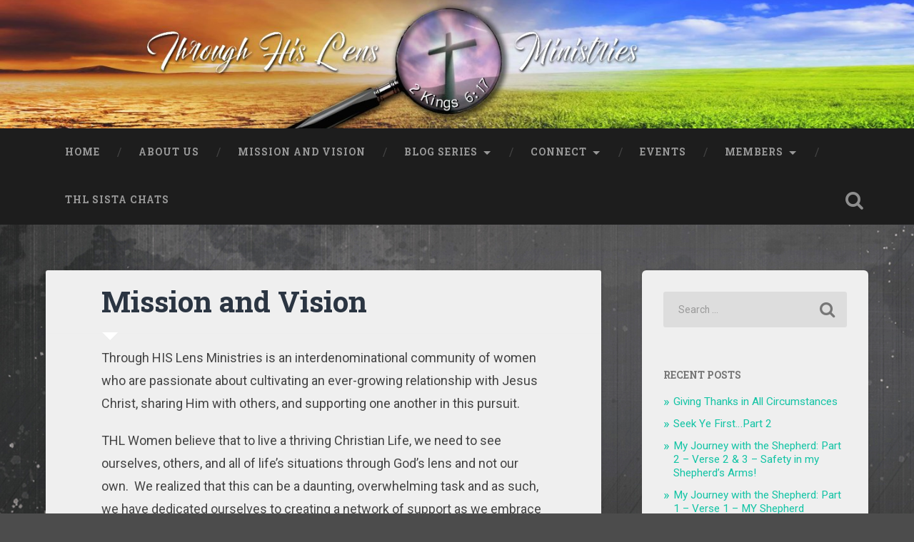

--- FILE ---
content_type: text/html; charset=UTF-8
request_url: http://thlministries.com/mission/
body_size: 21507
content:
<!DOCTYPE html>
<html lang="en-US">
<head>
	<meta charset="UTF-8">
	<meta name="viewport" content="width=device-width, initial-scale=1.0" >
	<link rel="profile" href="http://gmpg.org/xfn/11" />
	<title>Mission and Vision &#8211; Through His Lens Ministries</title>
<meta name='robots' content='max-image-preview:large' />
<link rel='dns-prefetch' href='//fonts.googleapis.com' />
<link rel="alternate" type="application/rss+xml" title="Through His Lens Ministries &raquo; Feed" href="http://thlministries.com/feed/" />
<link rel="alternate" type="application/rss+xml" title="Through His Lens Ministries &raquo; Comments Feed" href="http://thlministries.com/comments/feed/" />
<link rel="alternate" title="oEmbed (JSON)" type="application/json+oembed" href="http://thlministries.com/wp-json/oembed/1.0/embed?url=http%3A%2F%2Fthlministries.com%2Fmission%2F" />
<link rel="alternate" title="oEmbed (XML)" type="text/xml+oembed" href="http://thlministries.com/wp-json/oembed/1.0/embed?url=http%3A%2F%2Fthlministries.com%2Fmission%2F&#038;format=xml" />
<style id='wp-img-auto-sizes-contain-inline-css' type='text/css'>
img:is([sizes=auto i],[sizes^="auto," i]){contain-intrinsic-size:3000px 1500px}
/*# sourceURL=wp-img-auto-sizes-contain-inline-css */
</style>
<link rel='stylesheet' id='sbi_styles-css' href='http://thlministries.com/wp-content/plugins/instagram-feed/css/sbi-styles.min.css?ver=6.10.0' type='text/css' media='all' />
<style id='wp-emoji-styles-inline-css' type='text/css'>

	img.wp-smiley, img.emoji {
		display: inline !important;
		border: none !important;
		box-shadow: none !important;
		height: 1em !important;
		width: 1em !important;
		margin: 0 0.07em !important;
		vertical-align: -0.1em !important;
		background: none !important;
		padding: 0 !important;
	}
/*# sourceURL=wp-emoji-styles-inline-css */
</style>
<style id='wp-block-library-inline-css' type='text/css'>
:root{--wp-block-synced-color:#7a00df;--wp-block-synced-color--rgb:122,0,223;--wp-bound-block-color:var(--wp-block-synced-color);--wp-editor-canvas-background:#ddd;--wp-admin-theme-color:#007cba;--wp-admin-theme-color--rgb:0,124,186;--wp-admin-theme-color-darker-10:#006ba1;--wp-admin-theme-color-darker-10--rgb:0,107,160.5;--wp-admin-theme-color-darker-20:#005a87;--wp-admin-theme-color-darker-20--rgb:0,90,135;--wp-admin-border-width-focus:2px}@media (min-resolution:192dpi){:root{--wp-admin-border-width-focus:1.5px}}.wp-element-button{cursor:pointer}:root .has-very-light-gray-background-color{background-color:#eee}:root .has-very-dark-gray-background-color{background-color:#313131}:root .has-very-light-gray-color{color:#eee}:root .has-very-dark-gray-color{color:#313131}:root .has-vivid-green-cyan-to-vivid-cyan-blue-gradient-background{background:linear-gradient(135deg,#00d084,#0693e3)}:root .has-purple-crush-gradient-background{background:linear-gradient(135deg,#34e2e4,#4721fb 50%,#ab1dfe)}:root .has-hazy-dawn-gradient-background{background:linear-gradient(135deg,#faaca8,#dad0ec)}:root .has-subdued-olive-gradient-background{background:linear-gradient(135deg,#fafae1,#67a671)}:root .has-atomic-cream-gradient-background{background:linear-gradient(135deg,#fdd79a,#004a59)}:root .has-nightshade-gradient-background{background:linear-gradient(135deg,#330968,#31cdcf)}:root .has-midnight-gradient-background{background:linear-gradient(135deg,#020381,#2874fc)}:root{--wp--preset--font-size--normal:16px;--wp--preset--font-size--huge:42px}.has-regular-font-size{font-size:1em}.has-larger-font-size{font-size:2.625em}.has-normal-font-size{font-size:var(--wp--preset--font-size--normal)}.has-huge-font-size{font-size:var(--wp--preset--font-size--huge)}.has-text-align-center{text-align:center}.has-text-align-left{text-align:left}.has-text-align-right{text-align:right}.has-fit-text{white-space:nowrap!important}#end-resizable-editor-section{display:none}.aligncenter{clear:both}.items-justified-left{justify-content:flex-start}.items-justified-center{justify-content:center}.items-justified-right{justify-content:flex-end}.items-justified-space-between{justify-content:space-between}.screen-reader-text{border:0;clip-path:inset(50%);height:1px;margin:-1px;overflow:hidden;padding:0;position:absolute;width:1px;word-wrap:normal!important}.screen-reader-text:focus{background-color:#ddd;clip-path:none;color:#444;display:block;font-size:1em;height:auto;left:5px;line-height:normal;padding:15px 23px 14px;text-decoration:none;top:5px;width:auto;z-index:100000}html :where(.has-border-color){border-style:solid}html :where([style*=border-top-color]){border-top-style:solid}html :where([style*=border-right-color]){border-right-style:solid}html :where([style*=border-bottom-color]){border-bottom-style:solid}html :where([style*=border-left-color]){border-left-style:solid}html :where([style*=border-width]){border-style:solid}html :where([style*=border-top-width]){border-top-style:solid}html :where([style*=border-right-width]){border-right-style:solid}html :where([style*=border-bottom-width]){border-bottom-style:solid}html :where([style*=border-left-width]){border-left-style:solid}html :where(img[class*=wp-image-]){height:auto;max-width:100%}:where(figure){margin:0 0 1em}html :where(.is-position-sticky){--wp-admin--admin-bar--position-offset:var(--wp-admin--admin-bar--height,0px)}@media screen and (max-width:600px){html :where(.is-position-sticky){--wp-admin--admin-bar--position-offset:0px}}

/*# sourceURL=wp-block-library-inline-css */
</style><style id='global-styles-inline-css' type='text/css'>
:root{--wp--preset--aspect-ratio--square: 1;--wp--preset--aspect-ratio--4-3: 4/3;--wp--preset--aspect-ratio--3-4: 3/4;--wp--preset--aspect-ratio--3-2: 3/2;--wp--preset--aspect-ratio--2-3: 2/3;--wp--preset--aspect-ratio--16-9: 16/9;--wp--preset--aspect-ratio--9-16: 9/16;--wp--preset--color--black: #000000;--wp--preset--color--cyan-bluish-gray: #abb8c3;--wp--preset--color--white: #ffffff;--wp--preset--color--pale-pink: #f78da7;--wp--preset--color--vivid-red: #cf2e2e;--wp--preset--color--luminous-vivid-orange: #ff6900;--wp--preset--color--luminous-vivid-amber: #fcb900;--wp--preset--color--light-green-cyan: #7bdcb5;--wp--preset--color--vivid-green-cyan: #00d084;--wp--preset--color--pale-cyan-blue: #8ed1fc;--wp--preset--color--vivid-cyan-blue: #0693e3;--wp--preset--color--vivid-purple: #9b51e0;--wp--preset--gradient--vivid-cyan-blue-to-vivid-purple: linear-gradient(135deg,rgb(6,147,227) 0%,rgb(155,81,224) 100%);--wp--preset--gradient--light-green-cyan-to-vivid-green-cyan: linear-gradient(135deg,rgb(122,220,180) 0%,rgb(0,208,130) 100%);--wp--preset--gradient--luminous-vivid-amber-to-luminous-vivid-orange: linear-gradient(135deg,rgb(252,185,0) 0%,rgb(255,105,0) 100%);--wp--preset--gradient--luminous-vivid-orange-to-vivid-red: linear-gradient(135deg,rgb(255,105,0) 0%,rgb(207,46,46) 100%);--wp--preset--gradient--very-light-gray-to-cyan-bluish-gray: linear-gradient(135deg,rgb(238,238,238) 0%,rgb(169,184,195) 100%);--wp--preset--gradient--cool-to-warm-spectrum: linear-gradient(135deg,rgb(74,234,220) 0%,rgb(151,120,209) 20%,rgb(207,42,186) 40%,rgb(238,44,130) 60%,rgb(251,105,98) 80%,rgb(254,248,76) 100%);--wp--preset--gradient--blush-light-purple: linear-gradient(135deg,rgb(255,206,236) 0%,rgb(152,150,240) 100%);--wp--preset--gradient--blush-bordeaux: linear-gradient(135deg,rgb(254,205,165) 0%,rgb(254,45,45) 50%,rgb(107,0,62) 100%);--wp--preset--gradient--luminous-dusk: linear-gradient(135deg,rgb(255,203,112) 0%,rgb(199,81,192) 50%,rgb(65,88,208) 100%);--wp--preset--gradient--pale-ocean: linear-gradient(135deg,rgb(255,245,203) 0%,rgb(182,227,212) 50%,rgb(51,167,181) 100%);--wp--preset--gradient--electric-grass: linear-gradient(135deg,rgb(202,248,128) 0%,rgb(113,206,126) 100%);--wp--preset--gradient--midnight: linear-gradient(135deg,rgb(2,3,129) 0%,rgb(40,116,252) 100%);--wp--preset--font-size--small: 13px;--wp--preset--font-size--medium: 20px;--wp--preset--font-size--large: 36px;--wp--preset--font-size--x-large: 42px;--wp--preset--spacing--20: 0.44rem;--wp--preset--spacing--30: 0.67rem;--wp--preset--spacing--40: 1rem;--wp--preset--spacing--50: 1.5rem;--wp--preset--spacing--60: 2.25rem;--wp--preset--spacing--70: 3.38rem;--wp--preset--spacing--80: 5.06rem;--wp--preset--shadow--natural: 6px 6px 9px rgba(0, 0, 0, 0.2);--wp--preset--shadow--deep: 12px 12px 50px rgba(0, 0, 0, 0.4);--wp--preset--shadow--sharp: 6px 6px 0px rgba(0, 0, 0, 0.2);--wp--preset--shadow--outlined: 6px 6px 0px -3px rgb(255, 255, 255), 6px 6px rgb(0, 0, 0);--wp--preset--shadow--crisp: 6px 6px 0px rgb(0, 0, 0);}:where(.is-layout-flex){gap: 0.5em;}:where(.is-layout-grid){gap: 0.5em;}body .is-layout-flex{display: flex;}.is-layout-flex{flex-wrap: wrap;align-items: center;}.is-layout-flex > :is(*, div){margin: 0;}body .is-layout-grid{display: grid;}.is-layout-grid > :is(*, div){margin: 0;}:where(.wp-block-columns.is-layout-flex){gap: 2em;}:where(.wp-block-columns.is-layout-grid){gap: 2em;}:where(.wp-block-post-template.is-layout-flex){gap: 1.25em;}:where(.wp-block-post-template.is-layout-grid){gap: 1.25em;}.has-black-color{color: var(--wp--preset--color--black) !important;}.has-cyan-bluish-gray-color{color: var(--wp--preset--color--cyan-bluish-gray) !important;}.has-white-color{color: var(--wp--preset--color--white) !important;}.has-pale-pink-color{color: var(--wp--preset--color--pale-pink) !important;}.has-vivid-red-color{color: var(--wp--preset--color--vivid-red) !important;}.has-luminous-vivid-orange-color{color: var(--wp--preset--color--luminous-vivid-orange) !important;}.has-luminous-vivid-amber-color{color: var(--wp--preset--color--luminous-vivid-amber) !important;}.has-light-green-cyan-color{color: var(--wp--preset--color--light-green-cyan) !important;}.has-vivid-green-cyan-color{color: var(--wp--preset--color--vivid-green-cyan) !important;}.has-pale-cyan-blue-color{color: var(--wp--preset--color--pale-cyan-blue) !important;}.has-vivid-cyan-blue-color{color: var(--wp--preset--color--vivid-cyan-blue) !important;}.has-vivid-purple-color{color: var(--wp--preset--color--vivid-purple) !important;}.has-black-background-color{background-color: var(--wp--preset--color--black) !important;}.has-cyan-bluish-gray-background-color{background-color: var(--wp--preset--color--cyan-bluish-gray) !important;}.has-white-background-color{background-color: var(--wp--preset--color--white) !important;}.has-pale-pink-background-color{background-color: var(--wp--preset--color--pale-pink) !important;}.has-vivid-red-background-color{background-color: var(--wp--preset--color--vivid-red) !important;}.has-luminous-vivid-orange-background-color{background-color: var(--wp--preset--color--luminous-vivid-orange) !important;}.has-luminous-vivid-amber-background-color{background-color: var(--wp--preset--color--luminous-vivid-amber) !important;}.has-light-green-cyan-background-color{background-color: var(--wp--preset--color--light-green-cyan) !important;}.has-vivid-green-cyan-background-color{background-color: var(--wp--preset--color--vivid-green-cyan) !important;}.has-pale-cyan-blue-background-color{background-color: var(--wp--preset--color--pale-cyan-blue) !important;}.has-vivid-cyan-blue-background-color{background-color: var(--wp--preset--color--vivid-cyan-blue) !important;}.has-vivid-purple-background-color{background-color: var(--wp--preset--color--vivid-purple) !important;}.has-black-border-color{border-color: var(--wp--preset--color--black) !important;}.has-cyan-bluish-gray-border-color{border-color: var(--wp--preset--color--cyan-bluish-gray) !important;}.has-white-border-color{border-color: var(--wp--preset--color--white) !important;}.has-pale-pink-border-color{border-color: var(--wp--preset--color--pale-pink) !important;}.has-vivid-red-border-color{border-color: var(--wp--preset--color--vivid-red) !important;}.has-luminous-vivid-orange-border-color{border-color: var(--wp--preset--color--luminous-vivid-orange) !important;}.has-luminous-vivid-amber-border-color{border-color: var(--wp--preset--color--luminous-vivid-amber) !important;}.has-light-green-cyan-border-color{border-color: var(--wp--preset--color--light-green-cyan) !important;}.has-vivid-green-cyan-border-color{border-color: var(--wp--preset--color--vivid-green-cyan) !important;}.has-pale-cyan-blue-border-color{border-color: var(--wp--preset--color--pale-cyan-blue) !important;}.has-vivid-cyan-blue-border-color{border-color: var(--wp--preset--color--vivid-cyan-blue) !important;}.has-vivid-purple-border-color{border-color: var(--wp--preset--color--vivid-purple) !important;}.has-vivid-cyan-blue-to-vivid-purple-gradient-background{background: var(--wp--preset--gradient--vivid-cyan-blue-to-vivid-purple) !important;}.has-light-green-cyan-to-vivid-green-cyan-gradient-background{background: var(--wp--preset--gradient--light-green-cyan-to-vivid-green-cyan) !important;}.has-luminous-vivid-amber-to-luminous-vivid-orange-gradient-background{background: var(--wp--preset--gradient--luminous-vivid-amber-to-luminous-vivid-orange) !important;}.has-luminous-vivid-orange-to-vivid-red-gradient-background{background: var(--wp--preset--gradient--luminous-vivid-orange-to-vivid-red) !important;}.has-very-light-gray-to-cyan-bluish-gray-gradient-background{background: var(--wp--preset--gradient--very-light-gray-to-cyan-bluish-gray) !important;}.has-cool-to-warm-spectrum-gradient-background{background: var(--wp--preset--gradient--cool-to-warm-spectrum) !important;}.has-blush-light-purple-gradient-background{background: var(--wp--preset--gradient--blush-light-purple) !important;}.has-blush-bordeaux-gradient-background{background: var(--wp--preset--gradient--blush-bordeaux) !important;}.has-luminous-dusk-gradient-background{background: var(--wp--preset--gradient--luminous-dusk) !important;}.has-pale-ocean-gradient-background{background: var(--wp--preset--gradient--pale-ocean) !important;}.has-electric-grass-gradient-background{background: var(--wp--preset--gradient--electric-grass) !important;}.has-midnight-gradient-background{background: var(--wp--preset--gradient--midnight) !important;}.has-small-font-size{font-size: var(--wp--preset--font-size--small) !important;}.has-medium-font-size{font-size: var(--wp--preset--font-size--medium) !important;}.has-large-font-size{font-size: var(--wp--preset--font-size--large) !important;}.has-x-large-font-size{font-size: var(--wp--preset--font-size--x-large) !important;}
/*# sourceURL=global-styles-inline-css */
</style>

<style id='classic-theme-styles-inline-css' type='text/css'>
/*! This file is auto-generated */
.wp-block-button__link{color:#fff;background-color:#32373c;border-radius:9999px;box-shadow:none;text-decoration:none;padding:calc(.667em + 2px) calc(1.333em + 2px);font-size:1.125em}.wp-block-file__button{background:#32373c;color:#fff;text-decoration:none}
/*# sourceURL=/wp-includes/css/classic-themes.min.css */
</style>
<link rel='stylesheet' id='baskerville-2-style-css' href='http://thlministries.com/wp-content/themes/baskerville-2-wpcom/style.css?ver=6.9' type='text/css' media='all' />
<link rel='stylesheet' id='baskerville-2-fonts-css' href='https://fonts.googleapis.com/css?family=Roboto+Slab%3A400%2C700%7CRoboto%3A400%2C400italic%2C700%2C700italic%2C300%7CPacifico%3A400&#038;subset=latin%2Clatin-ext' type='text/css' media='all' />
<link rel='stylesheet' id='fontawesome-css' href='http://thlministries.com/wp-content/themes/baskerville-2-wpcom/fontawesome/font-awesome.css?ver=4.3.0' type='text/css' media='all' />
<link rel='stylesheet' id='event-list-css' href='http://thlministries.com/wp-content/plugins/event-list/includes/css/event-list.css?ver=6.9' type='text/css' media='all' />
<script type="text/javascript" src="http://thlministries.com/wp-includes/js/jquery/jquery.min.js?ver=3.7.1" id="jquery-core-js"></script>
<script type="text/javascript" src="http://thlministries.com/wp-includes/js/jquery/jquery-migrate.min.js?ver=3.4.1" id="jquery-migrate-js"></script>
<link rel="https://api.w.org/" href="http://thlministries.com/wp-json/" /><link rel="alternate" title="JSON" type="application/json" href="http://thlministries.com/wp-json/wp/v2/pages/10" /><link rel="EditURI" type="application/rsd+xml" title="RSD" href="http://thlministries.com/xmlrpc.php?rsd" />
<meta name="generator" content="WordPress 6.9" />
<link rel="canonical" href="http://thlministries.com/mission/" />
<link rel='shortlink' href='http://thlministries.com/?p=10' />
	<style type="text/css" id="baskerville-header-css">
			.site-title,
		.site-description {
			clip: rect(1px 1px 1px 1px); /* IE7 */
			clip: rect(1px, 1px, 1px, 1px);
			position: absolute;
		}
		</style>
	<style type="text/css" id="custom-background-css">
body.custom-background { background-color: #4c4c4c; background-image: url("http://thlministries.com/wp-content/uploads/2018/08/scuffedstatic_lighter_1920x1234.jpg"); background-position: left top; background-size: auto; background-repeat: repeat; background-attachment: scroll; }
</style>
	<link rel="icon" href="http://thlministries.com/wp-content/uploads/2018/07/cropped-flower-32x32.png" sizes="32x32" />
<link rel="icon" href="http://thlministries.com/wp-content/uploads/2018/07/cropped-flower-192x192.png" sizes="192x192" />
<link rel="apple-touch-icon" href="http://thlministries.com/wp-content/uploads/2018/07/cropped-flower-180x180.png" />
<meta name="msapplication-TileImage" content="http://thlministries.com/wp-content/uploads/2018/07/cropped-flower-270x270.png" />
		<style type="text/css" id="wp-custom-css">
			/* Change link color, original: #13c4a5*
body a { color: #13b4a5 }
.widget-content ul li:before { color: #13b4a5 }
/* don't darken header img much*/
.header .cover {
	background: rgba(29,29,29,0.00);
}
.header {
    padding: 90px 0;
}
/* Brighter tagline */
.site-description {
	color: #DDD;
}
/* Smaller header */
.post-header {
    padding: 20px 10%;
}
.post-content.clear {
    padding: 18px 10% 8% 10%;
}
.post-content h3 {
	margin: 10px 0 10px 0;
}
/* Darker page background */
.page, .sidebar {
	background-color: #efefef;
}
		</style>
		</head>

<body class="wp-singular page-template-default page page-id-10 custom-background wp-theme-baskerville-2-wpcom group-blog no-featured-image single single-post">

	<a class="screen-reader-text skip-link" href="#content">Skip to content</a>

	<header class="header section small-padding bg-dark bg-image" style="background-image: url(http://thlministries.com/wp-content/uploads/2018/08/THL_Logo_Final_G.jpg);" role="banner">

		<a href="http://thlministries.com/" rel="home">
			<div class="cover"></div>
		</a>

		<a href="#search-container" class="screen-reader-text search-toggle">Search</a>
		<div class="header-search-block bg-graphite hidden" id="search-container">
			<form role="search" method="get" class="search-form" action="http://thlministries.com/">
				<label>
					<span class="screen-reader-text">Search for:</span>
					<input type="search" class="search-field" placeholder="Search &hellip;" value="" name="s" />
				</label>
				<input type="submit" class="search-submit" value="Search" />
			</form>		</div> <!-- /header-search-block -->

		<div class="header-inner section-inner">

			
							<p class="site-title"><a href="http://thlministries.com/" rel="home">Through His Lens Ministries</a></p>
							<p class="site-description">Helping women see all of life through God&#039;s lens.</p>
			
			
		</div> <!-- /header-inner -->
	</header> <!-- /header -->

	<div class="navigation section no-padding bg-dark">
		<nav id="site-navigation" class="navigation-inner section-inner clear" role="navigation">
			<button class="nav-toggle fleft" aria-controls="primary-menu" aria-expanded="false">Menu</button>
			<div class="main-navigation">
				<ul id="primary-menu" class="menu"><li id="menu-item-244" class="menu-item menu-item-type-custom menu-item-object-custom menu-item-home menu-item-244"><a href="http://thlministries.com/">Home</a></li>
<li id="menu-item-242" class="menu-item menu-item-type-post_type menu-item-object-page menu-item-242"><a href="http://thlministries.com/about-us/">About Us</a></li>
<li id="menu-item-243" class="menu-item menu-item-type-post_type menu-item-object-page current-menu-item page_item page-item-10 current_page_item menu-item-243"><a href="http://thlministries.com/mission/" aria-current="page">Mission and Vision</a></li>
<li id="menu-item-417" class="menu-item menu-item-type-post_type menu-item-object-page menu-item-has-children menu-item-417"><a href="http://thlministries.com/blog-series/">Blog Series</a>
<ul class="sub-menu">
	<li id="menu-item-468" class="menu-item menu-item-type-post_type menu-item-object-page menu-item-468"><a href="http://thlministries.com/blog-series/my-journey-with-the-shepherd/">My Journey with the Shepherd</a></li>
	<li id="menu-item-469" class="menu-item menu-item-type-post_type menu-item-object-page menu-item-469"><a href="http://thlministries.com/blog-series/the-ebbs-and-flows-of-life/">The Ebbs and Flows of Life</a></li>
	<li id="menu-item-470" class="menu-item menu-item-type-post_type menu-item-object-page menu-item-470"><a href="http://thlministries.com/blog-series/sista-blogs/">Sista Blogs</a></li>
</ul>
</li>
<li id="menu-item-236" class="menu-item menu-item-type-post_type menu-item-object-page menu-item-has-children menu-item-236"><a href="http://thlministries.com/connect/">Connect</a>
<ul class="sub-menu">
	<li id="menu-item-239" class="menu-item menu-item-type-post_type menu-item-object-page menu-item-239"><a href="http://thlministries.com/connect/23-2/">FerVent Thursdays Book Club</a></li>
	<li id="menu-item-241" class="menu-item menu-item-type-post_type menu-item-object-page menu-item-241"><a href="http://thlministries.com/connect/ladies-nights/">Ladies Nights</a></li>
	<li id="menu-item-297" class="menu-item menu-item-type-post_type menu-item-object-page menu-item-297"><a href="http://thlministries.com/connect/monthly-newsletters/">Monthly Newsletters</a></li>
	<li id="menu-item-240" class="menu-item menu-item-type-post_type menu-item-object-page menu-item-240"><a href="http://thlministries.com/connect/prayer/">Prayer Meetings</a></li>
	<li id="menu-item-237" class="menu-item menu-item-type-post_type menu-item-object-page menu-item-237"><a href="http://thlministries.com/connect/serve/">Serve</a></li>
	<li id="menu-item-472" class="menu-item menu-item-type-post_type menu-item-object-page menu-item-472"><a href="http://thlministries.com/connect/thl-weekly-morning-prayer-call/">THL Weekly Morning Prayer Call</a></li>
</ul>
</li>
<li id="menu-item-235" class="menu-item menu-item-type-post_type menu-item-object-page menu-item-235"><a href="http://thlministries.com/events/">Events</a></li>
<li id="menu-item-234" class="menu-item menu-item-type-post_type menu-item-object-page menu-item-has-children menu-item-234"><a href="http://thlministries.com/members/">Members</a>
<ul class="sub-menu">
	<li id="menu-item-471" class="menu-item menu-item-type-post_type menu-item-object-page menu-item-471"><a href="http://thlministries.com/members/fervent-book-study-resources/">FerVent Book Study Resources</a></li>
	<li id="menu-item-934" class="menu-item menu-item-type-post_type menu-item-object-page menu-item-934"><a href="http://thlministries.com/connect/thl-weekly-morning-prayer-call/prayer-requests/">Prayer Requests</a></li>
	<li id="menu-item-933" class="menu-item menu-item-type-post_type menu-item-object-page menu-item-933"><a href="http://thlministries.com/members/victory-ahead-2019-a-21-day-quest-with-jesus/">Victory Ahead 2019 – A 21 Day Quest with Jesus</a></li>
</ul>
</li>
<li id="menu-item-1120" class="menu-item menu-item-type-post_type menu-item-object-page menu-item-1120"><a href="http://thlministries.com/blog-series/the-ebbs-and-flows-of-life/thl-sista-chats/">THL Sista Chats</a></li>
</ul>			</div>

			<a class="search-toggle search-icon fright" href="#">Open Search</a>
		</nav> <!-- /navigation-inner -->
	</div> <!-- /navigation -->

<div class="wrapper section medium-padding">
	<main class="section-inner clear" role="main">

				<div class="content clear fleft" id="content">

			
				
<article id="post-10" class="post-10 page type-page status-publish hentry clear">

	<header class="post-header"><h1 class="post-title entry-title">Mission and Vision</h1></header>
	<div class="post-content clear">
		<p><span style="font-weight: 400;">Through HIS Lens Ministries is an interdenominational community of women who are passionate about cultivating an ever-growing relationship with Jesus Christ, sharing Him with others, and supporting one another in this pursuit.</span></p>
<p><span style="font-weight: 400;">THL Women believe that to live a thriving Christian Life, we need to see ourselves, others, and all of life’s situations through God’s lens and not our own.  We realized that this can be a daunting, overwhelming task and as such, we have dedicated ourselves to creating a network of support as we embrace the ebbs and flows of life’s journey.</span></p>
<p><b>What does this practically look like?</b></p>
<h1 style="text-align: center;"><b>Exhorting&#8230;Uniting&#8230;Awakening!</b></h1>
<p><span style="font-weight: 400;">We are real women who have made it our mission’s stride to:</span></p>
<ul>
<li style="font-weight: 400;"><b>Exhort one another to live a life of excellence</b><span style="font-weight: 400;"> as we serve God in our individual niches is a cornerstone to this ministry.  We ignite each others’ passions, we hold each other accountable, and we charge each woman to be committed to her role in the Kingdom of God. THL women find it easier to serve our families, our churches, and our vocations when we are surrounded by other like-minded women!  We represent various churches and serve in different ministries so naturally networking takes place within our group causing us to literally serve together (i.e. volunteering at youth retreats) from time to time. (Colossians 1:3-14) </span></li>
</ul>
<p style="padding-left: 40px;"><i style="font-size: inherit;">Through <span style="text-decoration: underline;"><strong>Exhorting</strong></span> one another, THL Women will:</i></p>
<ul>
<li style="list-style-type: none;">
<ul>
<li style="font-weight: 400;"><em><span style="font-weight: 400;">Live a life where we are content in whatever state we are in <strong>(Philippians 4:11-12)</strong></span></em></li>
</ul>
</li>
</ul>
<ul>
<li style="list-style-type: none;">
<ul>
<li style="font-weight: 400;"><em><span style="font-weight: 400;">Live a life of gratitude <strong>(I Thessalonians 5:18)</strong></span></em></li>
</ul>
</li>
</ul>
<ul>
<li style="list-style-type: none;">
<ul>
<li style="font-weight: 400;"><em><span style="font-weight: 400;">Live a life free from worry, doubt, fear, and anxiety where peace passes all understanding and guards our hearts and minds <strong>(Philippians 4:6-9)</strong></span></em></li>
</ul>
</li>
</ul>
<ul>
<li style="font-weight: 400;"><b>Unite women across barriers</b><span style="font-weight: 400;"> means that we are committed to being a diverse group of women that represent different races, church denominations, stages of life, etc.   There’s an acceptance of who you are and where you’re at. Free to question, struggle, and be loved at the same time. We believe we NEED each other, including our differences, in order to grow and mature more into the women God has called us to be. It is when the Believers come together and are united that our vision of God expands and we become contagious to this world! (John 17:20-23, Acts 2: 44-47)</span></li>
</ul>
<p style="padding-left: 40px;"><i><span style="font-weight: 400;">By <span style="text-decoration: underline;"><strong>Uniting</strong></span> with one another, THL Women will:</span></i></p>
<ul>
<li style="list-style-type: none;">
<ul>
<li style="font-weight: 400;"><em><span style="font-weight: 400;">Live a life of purpose and protect it by putting on the full armor of God <strong>(Ephesians 6: 10 – 20)</strong></span></em></li>
</ul>
</li>
</ul>
<ul>
<li style="list-style-type: none;">
<ul>
<li style="font-weight: 400;"><em><span style="font-weight: 400;">Live a life where we, as the Salt of the Earth and the Light of the World, are impacting the women in our community and beyond. <strong>(Matthew 5: 13-16)</strong></span></em></li>
</ul>
</li>
<li style="font-weight: 400;"><b>Awaken women to know God’s Truth</b><span style="font-weight: 400;"> and how it is applicable to every situation they are faced with. Through Book Discussions, prayer meetings, ladies nights, learning from one another’s blogs, etc. we praise God together, discuss scripture, confess sin, and pray for each other and our world. With honesty and transparency as our guide, we help each other see ourselves, others, and circumstances through God’s lens and not our own.  Pursuing after Christ was never meant to be a solo task! <strong>(Colossians 3:16)</strong></span></li>
</ul>
<p style="padding-left: 40px;"><i><span style="font-weight: 400;">As we embrace the<span style="text-decoration: underline;"><strong> Awakening</strong></span> together, THL Women will:</span></i></p>
<ul>
<li style="list-style-type: none;">
<ul>
<li style="font-weight: 400;"><em><span style="font-weight: 400;">Live a life of transparency that allows other women to be encouraged as we share our testimonies <strong>(Hebrews 3:12-13, Hebrews 12:1-2)</strong></span></em></li>
</ul>
</li>
</ul>
<ul>
<li style="list-style-type: none;">
<ul>
<li style="font-weight: 400;"><em><span style="font-weight: 400;">Live a life understanding the benefits of seeing through God’s lens which will ultimately lead us to find our rest in Jesus <strong>(Matthew 11:28-30)</strong></span></em></li>
</ul>
</li>
</ul>
<p><span style="font-weight: 400;">It is our hope that as we endeavor to impact the lives of women, we encourage them to cherish the daughters they already are and simultaneously, empower them to be better women, wives, mothers, daughters, sisters, friends, employees and servants in the kingdom of God. HALLELUJAH!!!!</span></p>
<p><span style="font-weight: 400;">When the above happens, our mission to foster a life-giving, joy-filled sisterhood will become a reality.  The abundant life is real with this group; we have a lot of fun together!</span></p>
<p><img fetchpriority="high" decoding="async" class="wp-image-960 aligncenter" src="http://thlministries.com/wp-content/uploads/2020/04/THL-2020-Vision-Focus-.png-300x225.jpg" alt="" width="594" height="445" srcset="http://thlministries.com/wp-content/uploads/2020/04/THL-2020-Vision-Focus-.png-300x225.jpg 300w, http://thlministries.com/wp-content/uploads/2020/04/THL-2020-Vision-Focus-.png-768x576.jpg 768w, http://thlministries.com/wp-content/uploads/2020/04/THL-2020-Vision-Focus-.png-600x450.jpg 600w, http://thlministries.com/wp-content/uploads/2020/04/THL-2020-Vision-Focus-.png.jpg 800w" sizes="(max-width: 594px) 100vw, 594px" /></p>
<p><img decoding="async" class="aligncenter wp-image-952 " src="http://thlministries.com/wp-content/uploads/2019/05/THL-2019-Vision-Focus.png" alt="" width="575" height="431" srcset="http://thlministries.com/wp-content/uploads/2019/05/THL-2019-Vision-Focus.png 960w, http://thlministries.com/wp-content/uploads/2019/05/THL-2019-Vision-Focus-300x225.png 300w, http://thlministries.com/wp-content/uploads/2019/05/THL-2019-Vision-Focus-768x576.png 768w, http://thlministries.com/wp-content/uploads/2019/05/THL-2019-Vision-Focus-600x450.png 600w" sizes="(max-width: 575px) 100vw, 575px" /></p>

			</div> <!-- /post-content -->

	



</article> <!-- /post -->

			
		</div> <!-- /content -->

		

	<aside class="sidebar fright" role="complementary">
		<div id="search-2" class="widget widget_search"><div class="widget-content clear"><form role="search" method="get" class="search-form" action="http://thlministries.com/">
				<label>
					<span class="screen-reader-text">Search for:</span>
					<input type="search" class="search-field" placeholder="Search &hellip;" value="" name="s" />
				</label>
				<input type="submit" class="search-submit" value="Search" />
			</form></div></div>
		<div id="recent-posts-2" class="widget widget_recent_entries"><div class="widget-content clear">
		<h3 class="widget-title">Recent Posts</h3>
		<ul>
											<li>
					<a href="http://thlministries.com/2019/02/19/giving-thanks-in-all-circumstances/">Giving Thanks in All Circumstances</a>
									</li>
											<li>
					<a href="http://thlministries.com/2018/12/17/seek-ye-first-part-2/">Seek Ye First&#8230;Part 2</a>
									</li>
											<li>
					<a href="http://thlministries.com/2018/12/15/my-journey-with-the-shepherd-part-2-verse-2-3-safety-in-my-shepherds-arms/">My Journey with the Shepherd: Part 2 &#8211; Verse 2 &#038; 3 &#8211; Safety in my Shepherd&#8217;s Arms!</a>
									</li>
											<li>
					<a href="http://thlministries.com/2018/11/29/my-journey-with-the-shepherd-part-1-verse-1-my-shepherd/">My Journey with the Shepherd: Part 1 &#8211; Verse 1 &#8211; MY Shepherd</a>
									</li>
											<li>
					<a href="http://thlministries.com/2018/11/22/girl-talk-love-song-with-lisa-harper/">Girl Talk: Love Song with Lisa Harper</a>
									</li>
					</ul>

		</div></div><div id="event_list_widget-3" class="widget widget_event_list_widget"><div class="widget-content clear"><h3 class="widget-title">Upcoming events:</h3>
				<div class="event-list"><p>no event</p>
				</div></div></div><div id="archives-2" class="widget widget_archive"><div class="widget-content clear"><h3 class="widget-title">Archives</h3>
			<ul>
					<li><a href='http://thlministries.com/2019/02/'>February 2019</a></li>
	<li><a href='http://thlministries.com/2018/12/'>December 2018</a></li>
	<li><a href='http://thlministries.com/2018/11/'>November 2018</a></li>
	<li><a href='http://thlministries.com/2018/10/'>October 2018</a></li>
	<li><a href='http://thlministries.com/2018/09/'>September 2018</a></li>
	<li><a href='http://thlministries.com/2018/08/'>August 2018</a></li>
			</ul>

			</div></div>	</aside><!-- /sidebar -->


	</main> <!-- /section-inner -->
</div> <!-- /wrapper -->


	<div class="footer bg-graphite" id="footer">
		<div class="section-inner row clear" role="complementary">

			
				<div class="column column-1 one-third medium-padding">
					<div class="widgets">
						<div id="custom_html-3" class="widget_text widget widget_custom_html"><div class="widget_text widget-content clear"><h3 class="widget-title">Follow us on Instagram!</h3><div class="textwidget custom-html-widget">
<div id="sb_instagram"  class="sbi sbi_mob_col_1 sbi_tab_col_2 sbi_col_4" style="padding-bottom: 10px; width: 100%;"	 data-feedid="*1"  data-res="auto" data-cols="4" data-colsmobile="1" data-colstablet="2" data-num="20" data-nummobile="" data-item-padding="5"	 data-shortcode-atts="{}"  data-postid="10" data-locatornonce="13e8d91ff9" data-imageaspectratio="1:1" data-sbi-flags="favorLocal">
	<div class="sb_instagram_header  sbi_no_avatar"   >
	<a class="sbi_header_link" target="_blank"
	   rel="nofollow noopener" href="https://www.instagram.com/thlministries/" title="@thlministries">
		<div class="sbi_header_text sbi_no_bio">
			<div class="sbi_header_img">
				
									<div class="sbi_header_hashtag_icon"  ><svg class="sbi_new_logo fa-instagram fa-w-14" aria-hidden="true" data-fa-processed="" aria-label="Instagram" data-prefix="fab" data-icon="instagram" role="img" viewBox="0 0 448 512">
                    <path fill="currentColor" d="M224.1 141c-63.6 0-114.9 51.3-114.9 114.9s51.3 114.9 114.9 114.9S339 319.5 339 255.9 287.7 141 224.1 141zm0 189.6c-41.1 0-74.7-33.5-74.7-74.7s33.5-74.7 74.7-74.7 74.7 33.5 74.7 74.7-33.6 74.7-74.7 74.7zm146.4-194.3c0 14.9-12 26.8-26.8 26.8-14.9 0-26.8-12-26.8-26.8s12-26.8 26.8-26.8 26.8 12 26.8 26.8zm76.1 27.2c-1.7-35.9-9.9-67.7-36.2-93.9-26.2-26.2-58-34.4-93.9-36.2-37-2.1-147.9-2.1-184.9 0-35.8 1.7-67.6 9.9-93.9 36.1s-34.4 58-36.2 93.9c-2.1 37-2.1 147.9 0 184.9 1.7 35.9 9.9 67.7 36.2 93.9s58 34.4 93.9 36.2c37 2.1 147.9 2.1 184.9 0 35.9-1.7 67.7-9.9 93.9-36.2 26.2-26.2 34.4-58 36.2-93.9 2.1-37 2.1-147.8 0-184.8zM398.8 388c-7.8 19.6-22.9 34.7-42.6 42.6-29.5 11.7-99.5 9-132.1 9s-102.7 2.6-132.1-9c-19.6-7.8-34.7-22.9-42.6-42.6-11.7-29.5-9-99.5-9-132.1s-2.6-102.7 9-132.1c7.8-19.6 22.9-34.7 42.6-42.6 29.5-11.7 99.5-9 132.1-9s102.7-2.6 132.1 9c19.6 7.8 34.7 22.9 42.6 42.6 11.7 29.5 9 99.5 9 132.1s2.7 102.7-9 132.1z"></path>
                </svg></div>
							</div>

			<div class="sbi_feedtheme_header_text">
				<h3>thlministries</h3>
							</div>
		</div>
	</a>
</div>

	<div id="sbi_images"  style="gap: 10px;">
		<div class="sbi_item sbi_type_image sbi_new sbi_transition"
	id="sbi_17927058092144824" data-date="1646334291">
	<div class="sbi_photo_wrap">
		<a class="sbi_photo" href="https://www.instagram.com/p/CapxstdvbJf/" target="_blank" rel="noopener nofollow"
			data-full-res="https://scontent-msp1-1.cdninstagram.com/v/t51.29350-15/275087911_502101554621269_9124777743095717390_n.jpg?_nc_cat=105&#038;ccb=1-6&#038;_nc_sid=8ae9d6&#038;_nc_ohc=LAW0y8tegWcAX8xniBy&#038;_nc_ht=scontent-msp1-1.cdninstagram.com&#038;edm=ANo9K5cEAAAA&#038;oh=00_AT_Y9G54RPV17qgbh1wl5yaLNpSYn4tuwLv4_euVSCXxEw&#038;oe=627C21D7"
			data-img-src-set="{&quot;d&quot;:&quot;https:\/\/scontent-msp1-1.cdninstagram.com\/v\/t51.29350-15\/275087911_502101554621269_9124777743095717390_n.jpg?_nc_cat=105&amp;ccb=1-6&amp;_nc_sid=8ae9d6&amp;_nc_ohc=LAW0y8tegWcAX8xniBy&amp;_nc_ht=scontent-msp1-1.cdninstagram.com&amp;edm=ANo9K5cEAAAA&amp;oh=00_AT_Y9G54RPV17qgbh1wl5yaLNpSYn4tuwLv4_euVSCXxEw&amp;oe=627C21D7&quot;,&quot;150&quot;:&quot;https:\/\/scontent-msp1-1.cdninstagram.com\/v\/t51.29350-15\/275087911_502101554621269_9124777743095717390_n.jpg?_nc_cat=105&amp;ccb=1-6&amp;_nc_sid=8ae9d6&amp;_nc_ohc=LAW0y8tegWcAX8xniBy&amp;_nc_ht=scontent-msp1-1.cdninstagram.com&amp;edm=ANo9K5cEAAAA&amp;oh=00_AT_Y9G54RPV17qgbh1wl5yaLNpSYn4tuwLv4_euVSCXxEw&amp;oe=627C21D7&quot;,&quot;320&quot;:&quot;https:\/\/scontent-msp1-1.cdninstagram.com\/v\/t51.29350-15\/275087911_502101554621269_9124777743095717390_n.jpg?_nc_cat=105&amp;ccb=1-6&amp;_nc_sid=8ae9d6&amp;_nc_ohc=LAW0y8tegWcAX8xniBy&amp;_nc_ht=scontent-msp1-1.cdninstagram.com&amp;edm=ANo9K5cEAAAA&amp;oh=00_AT_Y9G54RPV17qgbh1wl5yaLNpSYn4tuwLv4_euVSCXxEw&amp;oe=627C21D7&quot;,&quot;640&quot;:&quot;https:\/\/scontent-msp1-1.cdninstagram.com\/v\/t51.29350-15\/275087911_502101554621269_9124777743095717390_n.jpg?_nc_cat=105&amp;ccb=1-6&amp;_nc_sid=8ae9d6&amp;_nc_ohc=LAW0y8tegWcAX8xniBy&amp;_nc_ht=scontent-msp1-1.cdninstagram.com&amp;edm=ANo9K5cEAAAA&amp;oh=00_AT_Y9G54RPV17qgbh1wl5yaLNpSYn4tuwLv4_euVSCXxEw&amp;oe=627C21D7&quot;}">
			<span class="sbi-screenreader">We are in for a treat! Can’t wait! @heartbeatzpodc</span>
									<img src="http://thlministries.com/wp-content/plugins/instagram-feed/img/placeholder.png" alt="We are in for a treat! Can’t wait! @heartbeatzpodcast_ @ruthielehr" aria-hidden="true">
		</a>
	</div>
</div><div class="sbi_item sbi_type_image sbi_new sbi_transition"
	id="sbi_18104555227240093" data-date="1619144638">
	<div class="sbi_photo_wrap">
		<a class="sbi_photo" href="https://www.instagram.com/p/CN_djOCp6sc/" target="_blank" rel="noopener nofollow"
			data-full-res="https://scontent-msp1-1.cdninstagram.com/v/t51.29350-15/176177292_287698886292954_986380025867156203_n.jpg?_nc_cat=108&#038;ccb=1-6&#038;_nc_sid=8ae9d6&#038;_nc_ohc=Xh9ypr-Hm_QAX_r52-j&#038;_nc_ht=scontent-msp1-1.cdninstagram.com&#038;edm=ANo9K5cEAAAA&#038;oh=00_AT_cRuV-qeK0oDkyna4P_bxzJTNKht4CgUb0t7QxPRc_tw&#038;oe=627C8AAB"
			data-img-src-set="{&quot;d&quot;:&quot;https:\/\/scontent-msp1-1.cdninstagram.com\/v\/t51.29350-15\/176177292_287698886292954_986380025867156203_n.jpg?_nc_cat=108&amp;ccb=1-6&amp;_nc_sid=8ae9d6&amp;_nc_ohc=Xh9ypr-Hm_QAX_r52-j&amp;_nc_ht=scontent-msp1-1.cdninstagram.com&amp;edm=ANo9K5cEAAAA&amp;oh=00_AT_cRuV-qeK0oDkyna4P_bxzJTNKht4CgUb0t7QxPRc_tw&amp;oe=627C8AAB&quot;,&quot;150&quot;:&quot;https:\/\/scontent-msp1-1.cdninstagram.com\/v\/t51.29350-15\/176177292_287698886292954_986380025867156203_n.jpg?_nc_cat=108&amp;ccb=1-6&amp;_nc_sid=8ae9d6&amp;_nc_ohc=Xh9ypr-Hm_QAX_r52-j&amp;_nc_ht=scontent-msp1-1.cdninstagram.com&amp;edm=ANo9K5cEAAAA&amp;oh=00_AT_cRuV-qeK0oDkyna4P_bxzJTNKht4CgUb0t7QxPRc_tw&amp;oe=627C8AAB&quot;,&quot;320&quot;:&quot;https:\/\/scontent-msp1-1.cdninstagram.com\/v\/t51.29350-15\/176177292_287698886292954_986380025867156203_n.jpg?_nc_cat=108&amp;ccb=1-6&amp;_nc_sid=8ae9d6&amp;_nc_ohc=Xh9ypr-Hm_QAX_r52-j&amp;_nc_ht=scontent-msp1-1.cdninstagram.com&amp;edm=ANo9K5cEAAAA&amp;oh=00_AT_cRuV-qeK0oDkyna4P_bxzJTNKht4CgUb0t7QxPRc_tw&amp;oe=627C8AAB&quot;,&quot;640&quot;:&quot;https:\/\/scontent-msp1-1.cdninstagram.com\/v\/t51.29350-15\/176177292_287698886292954_986380025867156203_n.jpg?_nc_cat=108&amp;ccb=1-6&amp;_nc_sid=8ae9d6&amp;_nc_ohc=Xh9ypr-Hm_QAX_r52-j&amp;_nc_ht=scontent-msp1-1.cdninstagram.com&amp;edm=ANo9K5cEAAAA&amp;oh=00_AT_cRuV-qeK0oDkyna4P_bxzJTNKht4CgUb0t7QxPRc_tw&amp;oe=627C8AAB&quot;}">
			<span class="sbi-screenreader">THIS SATURDAY!!! Ladies, you don’t wanna miss. Sig</span>
									<img src="http://thlministries.com/wp-content/plugins/instagram-feed/img/placeholder.png" alt="THIS SATURDAY!!! Ladies, you don’t wanna miss. Sign up link in bio. #womensupportingwomen #mentoring #encouragement #buildeachotherup" aria-hidden="true">
		</a>
	</div>
</div><div class="sbi_item sbi_type_video sbi_new sbi_transition"
	id="sbi_17897354029979980" data-date="1619140629">
	<div class="sbi_photo_wrap">
		<a class="sbi_photo" href="https://www.instagram.com/tv/CN_VmPKJP4h/" target="_blank" rel="noopener nofollow"
			data-full-res="https://scontent-msp1-1.cdninstagram.com/v/t51.29350-15/176012660_573523850707544_4198079422376887852_n.jpg?_nc_cat=100&#038;ccb=1-6&#038;_nc_sid=8ae9d6&#038;_nc_ohc=E_CeJ0KKah0AX80ftkV&#038;_nc_ht=scontent-msp1-1.cdninstagram.com&#038;edm=ANo9K5cEAAAA&#038;oh=00_AT-WGnvqfYQGdj0Ki1y2_fe24PB3OHvylzOj9gEg3cfZJQ&#038;oe=627CEEB5"
			data-img-src-set="{&quot;d&quot;:&quot;https:\/\/scontent-msp1-1.cdninstagram.com\/v\/t51.29350-15\/176012660_573523850707544_4198079422376887852_n.jpg?_nc_cat=100&amp;ccb=1-6&amp;_nc_sid=8ae9d6&amp;_nc_ohc=E_CeJ0KKah0AX80ftkV&amp;_nc_ht=scontent-msp1-1.cdninstagram.com&amp;edm=ANo9K5cEAAAA&amp;oh=00_AT-WGnvqfYQGdj0Ki1y2_fe24PB3OHvylzOj9gEg3cfZJQ&amp;oe=627CEEB5&quot;,&quot;150&quot;:&quot;https:\/\/scontent-msp1-1.cdninstagram.com\/v\/t51.29350-15\/176012660_573523850707544_4198079422376887852_n.jpg?_nc_cat=100&amp;ccb=1-6&amp;_nc_sid=8ae9d6&amp;_nc_ohc=E_CeJ0KKah0AX80ftkV&amp;_nc_ht=scontent-msp1-1.cdninstagram.com&amp;edm=ANo9K5cEAAAA&amp;oh=00_AT-WGnvqfYQGdj0Ki1y2_fe24PB3OHvylzOj9gEg3cfZJQ&amp;oe=627CEEB5&quot;,&quot;320&quot;:&quot;https:\/\/scontent-msp1-1.cdninstagram.com\/v\/t51.29350-15\/176012660_573523850707544_4198079422376887852_n.jpg?_nc_cat=100&amp;ccb=1-6&amp;_nc_sid=8ae9d6&amp;_nc_ohc=E_CeJ0KKah0AX80ftkV&amp;_nc_ht=scontent-msp1-1.cdninstagram.com&amp;edm=ANo9K5cEAAAA&amp;oh=00_AT-WGnvqfYQGdj0Ki1y2_fe24PB3OHvylzOj9gEg3cfZJQ&amp;oe=627CEEB5&quot;,&quot;640&quot;:&quot;https:\/\/scontent-msp1-1.cdninstagram.com\/v\/t51.29350-15\/176012660_573523850707544_4198079422376887852_n.jpg?_nc_cat=100&amp;ccb=1-6&amp;_nc_sid=8ae9d6&amp;_nc_ohc=E_CeJ0KKah0AX80ftkV&amp;_nc_ht=scontent-msp1-1.cdninstagram.com&amp;edm=ANo9K5cEAAAA&amp;oh=00_AT-WGnvqfYQGdj0Ki1y2_fe24PB3OHvylzOj9gEg3cfZJQ&amp;oe=627CEEB5&quot;}">
			<span class="sbi-screenreader">Get ready ladies for our next chat on Saturday, Ap</span>
						<svg style="color: rgba(255,255,255,1)" class="svg-inline--fa fa-play fa-w-14 sbi_playbtn" aria-label="Play" aria-hidden="true" data-fa-processed="" data-prefix="fa" data-icon="play" role="presentation" xmlns="http://www.w3.org/2000/svg" viewBox="0 0 448 512"><path fill="currentColor" d="M424.4 214.7L72.4 6.6C43.8-10.3 0 6.1 0 47.9V464c0 37.5 40.7 60.1 72.4 41.3l352-208c31.4-18.5 31.5-64.1 0-82.6z"></path></svg>			<img src="http://thlministries.com/wp-content/plugins/instagram-feed/img/placeholder.png" alt="Get ready ladies for our next chat on Saturday, April 24th! Gonna be full of more gems and 🎤drops! Let’s encourage and build one another up ❤️ @shar5382 @_msjones_2u @gisselleabreu @katie_herwaldt_cugini @ferrell2cogdell" aria-hidden="true">
		</a>
	</div>
</div><div class="sbi_item sbi_type_image sbi_new sbi_transition"
	id="sbi_17895303850773050" data-date="1609626220">
	<div class="sbi_photo_wrap">
		<a class="sbi_photo" href="https://www.instagram.com/p/CJjym8mJlQy/" target="_blank" rel="noopener nofollow"
			data-full-res="https://scontent-msp1-1.cdninstagram.com/v/t51.29350-15/134829480_860612821407069_5009089291192589116_n.jpg?_nc_cat=104&#038;ccb=1-6&#038;_nc_sid=8ae9d6&#038;_nc_ohc=JWftsGHVcj0AX_e1_-o&#038;_nc_ht=scontent-msp1-1.cdninstagram.com&#038;edm=ANo9K5cEAAAA&#038;oh=00_AT8BSokumot0DhT8ypUKtmSu_w4ig4V0Jgw7-UI_Il7MNA&#038;oe=627C01C5"
			data-img-src-set="{&quot;d&quot;:&quot;https:\/\/scontent-msp1-1.cdninstagram.com\/v\/t51.29350-15\/134829480_860612821407069_5009089291192589116_n.jpg?_nc_cat=104&amp;ccb=1-6&amp;_nc_sid=8ae9d6&amp;_nc_ohc=JWftsGHVcj0AX_e1_-o&amp;_nc_ht=scontent-msp1-1.cdninstagram.com&amp;edm=ANo9K5cEAAAA&amp;oh=00_AT8BSokumot0DhT8ypUKtmSu_w4ig4V0Jgw7-UI_Il7MNA&amp;oe=627C01C5&quot;,&quot;150&quot;:&quot;https:\/\/scontent-msp1-1.cdninstagram.com\/v\/t51.29350-15\/134829480_860612821407069_5009089291192589116_n.jpg?_nc_cat=104&amp;ccb=1-6&amp;_nc_sid=8ae9d6&amp;_nc_ohc=JWftsGHVcj0AX_e1_-o&amp;_nc_ht=scontent-msp1-1.cdninstagram.com&amp;edm=ANo9K5cEAAAA&amp;oh=00_AT8BSokumot0DhT8ypUKtmSu_w4ig4V0Jgw7-UI_Il7MNA&amp;oe=627C01C5&quot;,&quot;320&quot;:&quot;https:\/\/scontent-msp1-1.cdninstagram.com\/v\/t51.29350-15\/134829480_860612821407069_5009089291192589116_n.jpg?_nc_cat=104&amp;ccb=1-6&amp;_nc_sid=8ae9d6&amp;_nc_ohc=JWftsGHVcj0AX_e1_-o&amp;_nc_ht=scontent-msp1-1.cdninstagram.com&amp;edm=ANo9K5cEAAAA&amp;oh=00_AT8BSokumot0DhT8ypUKtmSu_w4ig4V0Jgw7-UI_Il7MNA&amp;oe=627C01C5&quot;,&quot;640&quot;:&quot;https:\/\/scontent-msp1-1.cdninstagram.com\/v\/t51.29350-15\/134829480_860612821407069_5009089291192589116_n.jpg?_nc_cat=104&amp;ccb=1-6&amp;_nc_sid=8ae9d6&amp;_nc_ohc=JWftsGHVcj0AX_e1_-o&amp;_nc_ht=scontent-msp1-1.cdninstagram.com&amp;edm=ANo9K5cEAAAA&amp;oh=00_AT8BSokumot0DhT8ypUKtmSu_w4ig4V0Jgw7-UI_Il7MNA&amp;oe=627C01C5&quot;}">
			<span class="sbi-screenreader">A conversation you don’t want to miss!! Our THL mo</span>
									<img src="http://thlministries.com/wp-content/plugins/instagram-feed/img/placeholder.png" alt="A conversation you don’t want to miss!! Our THL mothers got wisdom, spice, and everything nice ❤️ Let your faith be encouraged and challenged as we discuss what true contentment in God looks like no matter your season. DM for sign up info! 
#wisdom #mentorship #contentment" aria-hidden="true">
		</a>
	</div>
</div><div class="sbi_item sbi_type_image sbi_new sbi_transition"
	id="sbi_18149850916116276" data-date="1609536488">
	<div class="sbi_photo_wrap">
		<a class="sbi_photo" href="https://www.instagram.com/p/CJhHdWPJg7Q/" target="_blank" rel="noopener nofollow"
			data-full-res="https://scontent-msp1-1.cdninstagram.com/v/t51.29350-15/134943095_712712752719551_8728812260403583178_n.jpg?_nc_cat=104&#038;ccb=1-6&#038;_nc_sid=8ae9d6&#038;_nc_ohc=43S6HLAvhdoAX8TLkFM&#038;_nc_ht=scontent-msp1-1.cdninstagram.com&#038;edm=ANo9K5cEAAAA&#038;oh=00_AT-PdVHk0pCcIYSvs2elr6WhW1TRPoruotB3yCMqa56Zzg&#038;oe=627C68F7"
			data-img-src-set="{&quot;d&quot;:&quot;https:\/\/scontent-msp1-1.cdninstagram.com\/v\/t51.29350-15\/134943095_712712752719551_8728812260403583178_n.jpg?_nc_cat=104&amp;ccb=1-6&amp;_nc_sid=8ae9d6&amp;_nc_ohc=43S6HLAvhdoAX8TLkFM&amp;_nc_ht=scontent-msp1-1.cdninstagram.com&amp;edm=ANo9K5cEAAAA&amp;oh=00_AT-PdVHk0pCcIYSvs2elr6WhW1TRPoruotB3yCMqa56Zzg&amp;oe=627C68F7&quot;,&quot;150&quot;:&quot;https:\/\/scontent-msp1-1.cdninstagram.com\/v\/t51.29350-15\/134943095_712712752719551_8728812260403583178_n.jpg?_nc_cat=104&amp;ccb=1-6&amp;_nc_sid=8ae9d6&amp;_nc_ohc=43S6HLAvhdoAX8TLkFM&amp;_nc_ht=scontent-msp1-1.cdninstagram.com&amp;edm=ANo9K5cEAAAA&amp;oh=00_AT-PdVHk0pCcIYSvs2elr6WhW1TRPoruotB3yCMqa56Zzg&amp;oe=627C68F7&quot;,&quot;320&quot;:&quot;https:\/\/scontent-msp1-1.cdninstagram.com\/v\/t51.29350-15\/134943095_712712752719551_8728812260403583178_n.jpg?_nc_cat=104&amp;ccb=1-6&amp;_nc_sid=8ae9d6&amp;_nc_ohc=43S6HLAvhdoAX8TLkFM&amp;_nc_ht=scontent-msp1-1.cdninstagram.com&amp;edm=ANo9K5cEAAAA&amp;oh=00_AT-PdVHk0pCcIYSvs2elr6WhW1TRPoruotB3yCMqa56Zzg&amp;oe=627C68F7&quot;,&quot;640&quot;:&quot;https:\/\/scontent-msp1-1.cdninstagram.com\/v\/t51.29350-15\/134943095_712712752719551_8728812260403583178_n.jpg?_nc_cat=104&amp;ccb=1-6&amp;_nc_sid=8ae9d6&amp;_nc_ohc=43S6HLAvhdoAX8TLkFM&amp;_nc_ht=scontent-msp1-1.cdninstagram.com&amp;edm=ANo9K5cEAAAA&amp;oh=00_AT-PdVHk0pCcIYSvs2elr6WhW1TRPoruotB3yCMqa56Zzg&amp;oe=627C68F7&quot;}">
			<span class="sbi-screenreader">Join @thlministries in seeking God in this New Yea</span>
									<img src="http://thlministries.com/wp-content/plugins/instagram-feed/img/placeholder.png" alt="Join @thlministries in seeking God in this New Year, including what He wants you to fast from in the upcoming few weeks! We’re excited and expectant to see what God is preparing for us!" aria-hidden="true">
		</a>
	</div>
</div><div class="sbi_item sbi_type_video sbi_new sbi_transition"
	id="sbi_17856941825309702" data-date="1606792669">
	<div class="sbi_photo_wrap">
		<a class="sbi_photo" href="https://www.instagram.com/tv/CIPWAGfpDO5/" target="_blank" rel="noopener nofollow"
			data-full-res="https://scontent-msp1-1.cdninstagram.com/v/t51.29350-15/128469557_666154437424254_370547813088534005_n.jpg?_nc_cat=101&#038;ccb=1-6&#038;_nc_sid=8ae9d6&#038;_nc_ohc=x1OwvRlw78MAX9Qswh8&#038;_nc_ht=scontent-msp1-1.cdninstagram.com&#038;edm=ANo9K5cEAAAA&#038;oh=00_AT_KfU3yNuNFH6A3sZDRLym4uYV9Ss2fx-vaE2cDQ7p4_g&#038;oe=627DA6A7"
			data-img-src-set="{&quot;d&quot;:&quot;https:\/\/scontent-msp1-1.cdninstagram.com\/v\/t51.29350-15\/128469557_666154437424254_370547813088534005_n.jpg?_nc_cat=101&amp;ccb=1-6&amp;_nc_sid=8ae9d6&amp;_nc_ohc=x1OwvRlw78MAX9Qswh8&amp;_nc_ht=scontent-msp1-1.cdninstagram.com&amp;edm=ANo9K5cEAAAA&amp;oh=00_AT_KfU3yNuNFH6A3sZDRLym4uYV9Ss2fx-vaE2cDQ7p4_g&amp;oe=627DA6A7&quot;,&quot;150&quot;:&quot;https:\/\/scontent-msp1-1.cdninstagram.com\/v\/t51.29350-15\/128469557_666154437424254_370547813088534005_n.jpg?_nc_cat=101&amp;ccb=1-6&amp;_nc_sid=8ae9d6&amp;_nc_ohc=x1OwvRlw78MAX9Qswh8&amp;_nc_ht=scontent-msp1-1.cdninstagram.com&amp;edm=ANo9K5cEAAAA&amp;oh=00_AT_KfU3yNuNFH6A3sZDRLym4uYV9Ss2fx-vaE2cDQ7p4_g&amp;oe=627DA6A7&quot;,&quot;320&quot;:&quot;https:\/\/scontent-msp1-1.cdninstagram.com\/v\/t51.29350-15\/128469557_666154437424254_370547813088534005_n.jpg?_nc_cat=101&amp;ccb=1-6&amp;_nc_sid=8ae9d6&amp;_nc_ohc=x1OwvRlw78MAX9Qswh8&amp;_nc_ht=scontent-msp1-1.cdninstagram.com&amp;edm=ANo9K5cEAAAA&amp;oh=00_AT_KfU3yNuNFH6A3sZDRLym4uYV9Ss2fx-vaE2cDQ7p4_g&amp;oe=627DA6A7&quot;,&quot;640&quot;:&quot;https:\/\/scontent-msp1-1.cdninstagram.com\/v\/t51.29350-15\/128469557_666154437424254_370547813088534005_n.jpg?_nc_cat=101&amp;ccb=1-6&amp;_nc_sid=8ae9d6&amp;_nc_ohc=x1OwvRlw78MAX9Qswh8&amp;_nc_ht=scontent-msp1-1.cdninstagram.com&amp;edm=ANo9K5cEAAAA&amp;oh=00_AT_KfU3yNuNFH6A3sZDRLym4uYV9Ss2fx-vaE2cDQ7p4_g&amp;oe=627DA6A7&quot;}">
			<span class="sbi-screenreader">In our Sister Chat, Aunt Katie shared with us how </span>
						<svg style="color: rgba(255,255,255,1)" class="svg-inline--fa fa-play fa-w-14 sbi_playbtn" aria-label="Play" aria-hidden="true" data-fa-processed="" data-prefix="fa" data-icon="play" role="presentation" xmlns="http://www.w3.org/2000/svg" viewBox="0 0 448 512"><path fill="currentColor" d="M424.4 214.7L72.4 6.6C43.8-10.3 0 6.1 0 47.9V464c0 37.5 40.7 60.1 72.4 41.3l352-208c31.4-18.5 31.5-64.1 0-82.6z"></path></svg>			<img src="http://thlministries.com/wp-content/plugins/instagram-feed/img/placeholder.png" alt="In our Sister Chat, Aunt Katie shared with us how important it is to listen and learn from women who are not like ourselves. Whose story do you need to listen to? #listen #learn #womensupportingwomen #mary @katie_herwaldt_cugini" aria-hidden="true">
		</a>
	</div>
</div><div class="sbi_item sbi_type_video sbi_new sbi_transition"
	id="sbi_17867934932147089" data-date="1606791794">
	<div class="sbi_photo_wrap">
		<a class="sbi_photo" href="https://www.instagram.com/tv/CIPUUf1p2Ks/" target="_blank" rel="noopener nofollow"
			data-full-res="https://scontent-msp1-1.cdninstagram.com/v/t51.29350-15/128334887_671289423569882_2508394185027661190_n.jpg?_nc_cat=107&#038;ccb=1-6&#038;_nc_sid=8ae9d6&#038;_nc_ohc=QrKaPBEsEtsAX8BFNNC&#038;_nc_ht=scontent-msp1-1.cdninstagram.com&#038;edm=ANo9K5cEAAAA&#038;oh=00_AT_i6xbm4dXay4Ym079saHn04VZDrpX2Xpg3IpEnP5cIcA&#038;oe=627D63F0"
			data-img-src-set="{&quot;d&quot;:&quot;https:\/\/scontent-msp1-1.cdninstagram.com\/v\/t51.29350-15\/128334887_671289423569882_2508394185027661190_n.jpg?_nc_cat=107&amp;ccb=1-6&amp;_nc_sid=8ae9d6&amp;_nc_ohc=QrKaPBEsEtsAX8BFNNC&amp;_nc_ht=scontent-msp1-1.cdninstagram.com&amp;edm=ANo9K5cEAAAA&amp;oh=00_AT_i6xbm4dXay4Ym079saHn04VZDrpX2Xpg3IpEnP5cIcA&amp;oe=627D63F0&quot;,&quot;150&quot;:&quot;https:\/\/scontent-msp1-1.cdninstagram.com\/v\/t51.29350-15\/128334887_671289423569882_2508394185027661190_n.jpg?_nc_cat=107&amp;ccb=1-6&amp;_nc_sid=8ae9d6&amp;_nc_ohc=QrKaPBEsEtsAX8BFNNC&amp;_nc_ht=scontent-msp1-1.cdninstagram.com&amp;edm=ANo9K5cEAAAA&amp;oh=00_AT_i6xbm4dXay4Ym079saHn04VZDrpX2Xpg3IpEnP5cIcA&amp;oe=627D63F0&quot;,&quot;320&quot;:&quot;https:\/\/scontent-msp1-1.cdninstagram.com\/v\/t51.29350-15\/128334887_671289423569882_2508394185027661190_n.jpg?_nc_cat=107&amp;ccb=1-6&amp;_nc_sid=8ae9d6&amp;_nc_ohc=QrKaPBEsEtsAX8BFNNC&amp;_nc_ht=scontent-msp1-1.cdninstagram.com&amp;edm=ANo9K5cEAAAA&amp;oh=00_AT_i6xbm4dXay4Ym079saHn04VZDrpX2Xpg3IpEnP5cIcA&amp;oe=627D63F0&quot;,&quot;640&quot;:&quot;https:\/\/scontent-msp1-1.cdninstagram.com\/v\/t51.29350-15\/128334887_671289423569882_2508394185027661190_n.jpg?_nc_cat=107&amp;ccb=1-6&amp;_nc_sid=8ae9d6&amp;_nc_ohc=QrKaPBEsEtsAX8BFNNC&amp;_nc_ht=scontent-msp1-1.cdninstagram.com&amp;edm=ANo9K5cEAAAA&amp;oh=00_AT_i6xbm4dXay4Ym079saHn04VZDrpX2Xpg3IpEnP5cIcA&amp;oe=627D63F0&quot;}">
			<span class="sbi-screenreader">THL had the privilege of hosting our THL mama’s fo</span>
						<svg style="color: rgba(255,255,255,1)" class="svg-inline--fa fa-play fa-w-14 sbi_playbtn" aria-label="Play" aria-hidden="true" data-fa-processed="" data-prefix="fa" data-icon="play" role="presentation" xmlns="http://www.w3.org/2000/svg" viewBox="0 0 448 512"><path fill="currentColor" d="M424.4 214.7L72.4 6.6C43.8-10.3 0 6.1 0 47.9V464c0 37.5 40.7 60.1 72.4 41.3l352-208c31.4-18.5 31.5-64.1 0-82.6z"></path></svg>			<img src="http://thlministries.com/wp-content/plugins/instagram-feed/img/placeholder.png" alt="THL had the privilege of hosting our THL mama’s for a discussion on a woman’s purpose in society. Mama Vanessa reminded us that society doesn’t define our worth and importance but God does. We are called to elevate those around us! Wow! 🔥 #elevate #womensupportingwomen #truth" aria-hidden="true">
		</a>
	</div>
</div><div class="sbi_item sbi_type_image sbi_new sbi_transition"
	id="sbi_17860258973206050" data-date="1603757673">
	<div class="sbi_photo_wrap">
		<a class="sbi_photo" href="https://www.instagram.com/p/CG05PmFJiwn/" target="_blank" rel="noopener nofollow"
			data-full-res="https://scontent-msp1-1.cdninstagram.com/v/t51.29350-15/123032613_1001950916881166_8987568905433920098_n.jpg?_nc_cat=100&#038;ccb=1-6&#038;_nc_sid=8ae9d6&#038;_nc_ohc=HwScuSTY8e0AX_pVF4T&#038;_nc_ht=scontent-msp1-1.cdninstagram.com&#038;edm=ANo9K5cEAAAA&#038;oh=00_AT8WQ2Ea60a6XajumO7U-T3mczEM8lrsITdWMWKwIb_SNA&#038;oe=627C835D"
			data-img-src-set="{&quot;d&quot;:&quot;https:\/\/scontent-msp1-1.cdninstagram.com\/v\/t51.29350-15\/123032613_1001950916881166_8987568905433920098_n.jpg?_nc_cat=100&amp;ccb=1-6&amp;_nc_sid=8ae9d6&amp;_nc_ohc=HwScuSTY8e0AX_pVF4T&amp;_nc_ht=scontent-msp1-1.cdninstagram.com&amp;edm=ANo9K5cEAAAA&amp;oh=00_AT8WQ2Ea60a6XajumO7U-T3mczEM8lrsITdWMWKwIb_SNA&amp;oe=627C835D&quot;,&quot;150&quot;:&quot;https:\/\/scontent-msp1-1.cdninstagram.com\/v\/t51.29350-15\/123032613_1001950916881166_8987568905433920098_n.jpg?_nc_cat=100&amp;ccb=1-6&amp;_nc_sid=8ae9d6&amp;_nc_ohc=HwScuSTY8e0AX_pVF4T&amp;_nc_ht=scontent-msp1-1.cdninstagram.com&amp;edm=ANo9K5cEAAAA&amp;oh=00_AT8WQ2Ea60a6XajumO7U-T3mczEM8lrsITdWMWKwIb_SNA&amp;oe=627C835D&quot;,&quot;320&quot;:&quot;https:\/\/scontent-msp1-1.cdninstagram.com\/v\/t51.29350-15\/123032613_1001950916881166_8987568905433920098_n.jpg?_nc_cat=100&amp;ccb=1-6&amp;_nc_sid=8ae9d6&amp;_nc_ohc=HwScuSTY8e0AX_pVF4T&amp;_nc_ht=scontent-msp1-1.cdninstagram.com&amp;edm=ANo9K5cEAAAA&amp;oh=00_AT8WQ2Ea60a6XajumO7U-T3mczEM8lrsITdWMWKwIb_SNA&amp;oe=627C835D&quot;,&quot;640&quot;:&quot;https:\/\/scontent-msp1-1.cdninstagram.com\/v\/t51.29350-15\/123032613_1001950916881166_8987568905433920098_n.jpg?_nc_cat=100&amp;ccb=1-6&amp;_nc_sid=8ae9d6&amp;_nc_ohc=HwScuSTY8e0AX_pVF4T&amp;_nc_ht=scontent-msp1-1.cdninstagram.com&amp;edm=ANo9K5cEAAAA&amp;oh=00_AT8WQ2Ea60a6XajumO7U-T3mczEM8lrsITdWMWKwIb_SNA&amp;oe=627C835D&quot;}">
			<span class="sbi-screenreader">SISTERS! Let’s Chat 😊 Join us Nov 7th! Sign up lin</span>
									<img src="http://thlministries.com/wp-content/plugins/instagram-feed/img/placeholder.png" alt="SISTERS! Let’s Chat 😊 Join us Nov 7th! Sign up link in bio.  #women #womensupportingwomen #panel #womenencouragingwomen #riseup #chat" aria-hidden="true">
		</a>
	</div>
</div><div class="sbi_item sbi_type_image sbi_new sbi_transition"
	id="sbi_17860584170026308" data-date="1595537363">
	<div class="sbi_photo_wrap">
		<a class="sbi_photo" href="https://www.instagram.com/p/CC_6P0Wpec7/" target="_blank" rel="noopener nofollow"
			data-full-res="https://scontent-msp1-1.cdninstagram.com/v/t51.29350-15/110998063_414207912851489_6980144282842682332_n.jpg?_nc_cat=107&#038;ccb=1-6&#038;_nc_sid=8ae9d6&#038;_nc_ohc=WBAC4Q_Ido0AX8p7Lr0&#038;_nc_ht=scontent-msp1-1.cdninstagram.com&#038;edm=ANo9K5cEAAAA&#038;oh=00_AT_YLKTTc-Vsb02S5bwg98yfXKwJw7GdwEs_gvWPV4S-kw&#038;oe=627DEEC9"
			data-img-src-set="{&quot;d&quot;:&quot;https:\/\/scontent-msp1-1.cdninstagram.com\/v\/t51.29350-15\/110998063_414207912851489_6980144282842682332_n.jpg?_nc_cat=107&amp;ccb=1-6&amp;_nc_sid=8ae9d6&amp;_nc_ohc=WBAC4Q_Ido0AX8p7Lr0&amp;_nc_ht=scontent-msp1-1.cdninstagram.com&amp;edm=ANo9K5cEAAAA&amp;oh=00_AT_YLKTTc-Vsb02S5bwg98yfXKwJw7GdwEs_gvWPV4S-kw&amp;oe=627DEEC9&quot;,&quot;150&quot;:&quot;https:\/\/scontent-msp1-1.cdninstagram.com\/v\/t51.29350-15\/110998063_414207912851489_6980144282842682332_n.jpg?_nc_cat=107&amp;ccb=1-6&amp;_nc_sid=8ae9d6&amp;_nc_ohc=WBAC4Q_Ido0AX8p7Lr0&amp;_nc_ht=scontent-msp1-1.cdninstagram.com&amp;edm=ANo9K5cEAAAA&amp;oh=00_AT_YLKTTc-Vsb02S5bwg98yfXKwJw7GdwEs_gvWPV4S-kw&amp;oe=627DEEC9&quot;,&quot;320&quot;:&quot;https:\/\/scontent-msp1-1.cdninstagram.com\/v\/t51.29350-15\/110998063_414207912851489_6980144282842682332_n.jpg?_nc_cat=107&amp;ccb=1-6&amp;_nc_sid=8ae9d6&amp;_nc_ohc=WBAC4Q_Ido0AX8p7Lr0&amp;_nc_ht=scontent-msp1-1.cdninstagram.com&amp;edm=ANo9K5cEAAAA&amp;oh=00_AT_YLKTTc-Vsb02S5bwg98yfXKwJw7GdwEs_gvWPV4S-kw&amp;oe=627DEEC9&quot;,&quot;640&quot;:&quot;https:\/\/scontent-msp1-1.cdninstagram.com\/v\/t51.29350-15\/110998063_414207912851489_6980144282842682332_n.jpg?_nc_cat=107&amp;ccb=1-6&amp;_nc_sid=8ae9d6&amp;_nc_ohc=WBAC4Q_Ido0AX8p7Lr0&amp;_nc_ht=scontent-msp1-1.cdninstagram.com&amp;edm=ANo9K5cEAAAA&amp;oh=00_AT_YLKTTc-Vsb02S5bwg98yfXKwJw7GdwEs_gvWPV4S-kw&amp;oe=627DEEC9&quot;}">
			<span class="sbi-screenreader">#ThrowbackThursday

Just a few of our THL ladies..</span>
									<img src="http://thlministries.com/wp-content/plugins/instagram-feed/img/placeholder.png" alt="#ThrowbackThursday

Just a few of our THL ladies...🤗

We’re missing Friday Night Prayer meets. 
We had a good time in worship this night. 
Thank God for Thursday morning prayer calls. Oh, but when COVID clears, we’ll be back at it. 👏🏽👏🏽

Visit http://thlministries.com/ 

#THL #ThroughHisLens #womenempoweringwomen 
1 Kings 6:17" aria-hidden="true">
		</a>
	</div>
</div><div class="sbi_item sbi_type_video sbi_new sbi_transition"
	id="sbi_17967158776320324" data-date="1595355426">
	<div class="sbi_photo_wrap">
		<a class="sbi_photo" href="https://www.instagram.com/tv/CC6fIdyndCC/" target="_blank" rel="noopener nofollow"
			data-full-res="https://scontent-msp1-1.cdninstagram.com/v/t51.29350-15/111229361_1006629653088767_4231008637379779814_n.jpg?_nc_cat=111&#038;ccb=1-6&#038;_nc_sid=8ae9d6&#038;_nc_ohc=Yvm4oJ-TxZcAX8lmRaE&#038;_nc_ht=scontent-msp1-1.cdninstagram.com&#038;edm=ANo9K5cEAAAA&#038;oh=00_AT8qPX-Xjy874Skj0llIOejpI1_ZIeo56TKmLP7VDed0-A&#038;oe=627C22C4"
			data-img-src-set="{&quot;d&quot;:&quot;https:\/\/scontent-msp1-1.cdninstagram.com\/v\/t51.29350-15\/111229361_1006629653088767_4231008637379779814_n.jpg?_nc_cat=111&amp;ccb=1-6&amp;_nc_sid=8ae9d6&amp;_nc_ohc=Yvm4oJ-TxZcAX8lmRaE&amp;_nc_ht=scontent-msp1-1.cdninstagram.com&amp;edm=ANo9K5cEAAAA&amp;oh=00_AT8qPX-Xjy874Skj0llIOejpI1_ZIeo56TKmLP7VDed0-A&amp;oe=627C22C4&quot;,&quot;150&quot;:&quot;https:\/\/scontent-msp1-1.cdninstagram.com\/v\/t51.29350-15\/111229361_1006629653088767_4231008637379779814_n.jpg?_nc_cat=111&amp;ccb=1-6&amp;_nc_sid=8ae9d6&amp;_nc_ohc=Yvm4oJ-TxZcAX8lmRaE&amp;_nc_ht=scontent-msp1-1.cdninstagram.com&amp;edm=ANo9K5cEAAAA&amp;oh=00_AT8qPX-Xjy874Skj0llIOejpI1_ZIeo56TKmLP7VDed0-A&amp;oe=627C22C4&quot;,&quot;320&quot;:&quot;https:\/\/scontent-msp1-1.cdninstagram.com\/v\/t51.29350-15\/111229361_1006629653088767_4231008637379779814_n.jpg?_nc_cat=111&amp;ccb=1-6&amp;_nc_sid=8ae9d6&amp;_nc_ohc=Yvm4oJ-TxZcAX8lmRaE&amp;_nc_ht=scontent-msp1-1.cdninstagram.com&amp;edm=ANo9K5cEAAAA&amp;oh=00_AT8qPX-Xjy874Skj0llIOejpI1_ZIeo56TKmLP7VDed0-A&amp;oe=627C22C4&quot;,&quot;640&quot;:&quot;https:\/\/scontent-msp1-1.cdninstagram.com\/v\/t51.29350-15\/111229361_1006629653088767_4231008637379779814_n.jpg?_nc_cat=111&amp;ccb=1-6&amp;_nc_sid=8ae9d6&amp;_nc_ohc=Yvm4oJ-TxZcAX8lmRaE&amp;_nc_ht=scontent-msp1-1.cdninstagram.com&amp;edm=ANo9K5cEAAAA&amp;oh=00_AT8qPX-Xjy874Skj0llIOejpI1_ZIeo56TKmLP7VDed0-A&amp;oe=627C22C4&quot;}">
			<span class="sbi-screenreader">Instagram post 17967158776320324</span>
						<svg style="color: rgba(255,255,255,1)" class="svg-inline--fa fa-play fa-w-14 sbi_playbtn" aria-label="Play" aria-hidden="true" data-fa-processed="" data-prefix="fa" data-icon="play" role="presentation" xmlns="http://www.w3.org/2000/svg" viewBox="0 0 448 512"><path fill="currentColor" d="M424.4 214.7L72.4 6.6C43.8-10.3 0 6.1 0 47.9V464c0 37.5 40.7 60.1 72.4 41.3l352-208c31.4-18.5 31.5-64.1 0-82.6z"></path></svg>			<img src="http://thlministries.com/wp-content/plugins/instagram-feed/img/placeholder.png" alt="Instagram post 17967158776320324" aria-hidden="true">
		</a>
	</div>
</div><div class="sbi_item sbi_type_video sbi_new sbi_transition"
	id="sbi_17883727192633983" data-date="1594659459">
	<div class="sbi_photo_wrap">
		<a class="sbi_photo" href="https://www.instagram.com/p/CClpN9cpOQo/" target="_blank" rel="noopener nofollow"
			data-full-res="https://scontent-msp1-1.cdninstagram.com/v/t51.29350-15/107958176_3181001865346788_2596950151080553131_n.jpg?_nc_cat=102&#038;ccb=1-6&#038;_nc_sid=8ae9d6&#038;_nc_ohc=Nbu7vCZH7-cAX90WP-z&#038;_nc_ht=scontent-msp1-1.cdninstagram.com&#038;edm=ANo9K5cEAAAA&#038;oh=00_AT-2xipvcXhEnhqod_MH-oAWwXzjchopIpKkmgZ0Kl-_dw&#038;oe=627D9393"
			data-img-src-set="{&quot;d&quot;:&quot;https:\/\/scontent-msp1-1.cdninstagram.com\/v\/t51.29350-15\/107958176_3181001865346788_2596950151080553131_n.jpg?_nc_cat=102&amp;ccb=1-6&amp;_nc_sid=8ae9d6&amp;_nc_ohc=Nbu7vCZH7-cAX90WP-z&amp;_nc_ht=scontent-msp1-1.cdninstagram.com&amp;edm=ANo9K5cEAAAA&amp;oh=00_AT-2xipvcXhEnhqod_MH-oAWwXzjchopIpKkmgZ0Kl-_dw&amp;oe=627D9393&quot;,&quot;150&quot;:&quot;https:\/\/scontent-msp1-1.cdninstagram.com\/v\/t51.29350-15\/107958176_3181001865346788_2596950151080553131_n.jpg?_nc_cat=102&amp;ccb=1-6&amp;_nc_sid=8ae9d6&amp;_nc_ohc=Nbu7vCZH7-cAX90WP-z&amp;_nc_ht=scontent-msp1-1.cdninstagram.com&amp;edm=ANo9K5cEAAAA&amp;oh=00_AT-2xipvcXhEnhqod_MH-oAWwXzjchopIpKkmgZ0Kl-_dw&amp;oe=627D9393&quot;,&quot;320&quot;:&quot;https:\/\/scontent-msp1-1.cdninstagram.com\/v\/t51.29350-15\/107958176_3181001865346788_2596950151080553131_n.jpg?_nc_cat=102&amp;ccb=1-6&amp;_nc_sid=8ae9d6&amp;_nc_ohc=Nbu7vCZH7-cAX90WP-z&amp;_nc_ht=scontent-msp1-1.cdninstagram.com&amp;edm=ANo9K5cEAAAA&amp;oh=00_AT-2xipvcXhEnhqod_MH-oAWwXzjchopIpKkmgZ0Kl-_dw&amp;oe=627D9393&quot;,&quot;640&quot;:&quot;https:\/\/scontent-msp1-1.cdninstagram.com\/v\/t51.29350-15\/107958176_3181001865346788_2596950151080553131_n.jpg?_nc_cat=102&amp;ccb=1-6&amp;_nc_sid=8ae9d6&amp;_nc_ohc=Nbu7vCZH7-cAX90WP-z&amp;_nc_ht=scontent-msp1-1.cdninstagram.com&amp;edm=ANo9K5cEAAAA&amp;oh=00_AT-2xipvcXhEnhqod_MH-oAWwXzjchopIpKkmgZ0Kl-_dw&amp;oe=627D9393&quot;}">
			<span class="sbi-screenreader">Good Afternoon THL Family! 
Allow this song minist</span>
						<svg style="color: rgba(255,255,255,1)" class="svg-inline--fa fa-play fa-w-14 sbi_playbtn" aria-label="Play" aria-hidden="true" data-fa-processed="" data-prefix="fa" data-icon="play" role="presentation" xmlns="http://www.w3.org/2000/svg" viewBox="0 0 448 512"><path fill="currentColor" d="M424.4 214.7L72.4 6.6C43.8-10.3 0 6.1 0 47.9V464c0 37.5 40.7 60.1 72.4 41.3l352-208c31.4-18.5 31.5-64.1 0-82.6z"></path></svg>			<img src="http://thlministries.com/wp-content/plugins/instagram-feed/img/placeholder.png" alt="Good Afternoon THL Family! 
Allow this song minister to your soul. 😌

🙏🏼 

God, for many of us our vision is blurred right now. It’s hard to see sometimes. Many of us are confused, we don’t understand, we’re angry, upset, grieving and in a state of wonder. Help us. 

 God, we ask that you would open our eyes that we may see You and see You clearly. Remove the scales that have blinded us from experiencing true joy, peace and who You truly are. We want the eyes of our heart to be open, seeing others, your children as you see them, and seeing ourselves as you see us; fearfully and wonderfully made. Help us to see our circumstances the way You see it; knowing and believing that WE HAVE THE VICTORY! Help us to also see sin the way you see it; filthy and not pleasing to you. Help us to turn away from it. Jesus help us to see life through Your perspective. We need Your help. 🙌🏼 We put our faith and hope in The One and Only Eternal, All Knowing, Almighty, Powerful God THAT CAN DO ANYTHING. In JESUS name, Amen! 

2 Kings 6:17

#throughhislensministries  #THL #womensupportingwomen  #womenministeringtowomen 
#opentheeyesofmyheart 
#encouragingwords #prayingfortheworld 
#2020inspiration #inspiration #songs #gospelmusic #inspirationalmusic" aria-hidden="true">
		</a>
	</div>
</div><div class="sbi_item sbi_type_image sbi_new sbi_transition"
	id="sbi_17908032319448542" data-date="1591752531">
	<div class="sbi_photo_wrap">
		<a class="sbi_photo" href="https://www.instagram.com/p/CBPHQL1pDTi/" target="_blank" rel="noopener nofollow"
			data-full-res="https://scontent-msp1-1.cdninstagram.com/v/t51.2885-15/102429242_251064462655897_7147159016775968276_n.jpg?_nc_cat=108&#038;ccb=1-6&#038;_nc_sid=8ae9d6&#038;_nc_ohc=TdyRpvQ35fAAX-kzy-5&#038;_nc_ht=scontent-msp1-1.cdninstagram.com&#038;edm=ANo9K5cEAAAA&#038;oh=00_AT9T8c2Cfkrs4NPPLfAt2JTFNz0DAnnjEmk_NOhP_O_CVA&#038;oe=627D9D23"
			data-img-src-set="{&quot;d&quot;:&quot;https:\/\/scontent-msp1-1.cdninstagram.com\/v\/t51.2885-15\/102429242_251064462655897_7147159016775968276_n.jpg?_nc_cat=108&amp;ccb=1-6&amp;_nc_sid=8ae9d6&amp;_nc_ohc=TdyRpvQ35fAAX-kzy-5&amp;_nc_ht=scontent-msp1-1.cdninstagram.com&amp;edm=ANo9K5cEAAAA&amp;oh=00_AT9T8c2Cfkrs4NPPLfAt2JTFNz0DAnnjEmk_NOhP_O_CVA&amp;oe=627D9D23&quot;,&quot;150&quot;:&quot;https:\/\/scontent-msp1-1.cdninstagram.com\/v\/t51.2885-15\/102429242_251064462655897_7147159016775968276_n.jpg?_nc_cat=108&amp;ccb=1-6&amp;_nc_sid=8ae9d6&amp;_nc_ohc=TdyRpvQ35fAAX-kzy-5&amp;_nc_ht=scontent-msp1-1.cdninstagram.com&amp;edm=ANo9K5cEAAAA&amp;oh=00_AT9T8c2Cfkrs4NPPLfAt2JTFNz0DAnnjEmk_NOhP_O_CVA&amp;oe=627D9D23&quot;,&quot;320&quot;:&quot;https:\/\/scontent-msp1-1.cdninstagram.com\/v\/t51.2885-15\/102429242_251064462655897_7147159016775968276_n.jpg?_nc_cat=108&amp;ccb=1-6&amp;_nc_sid=8ae9d6&amp;_nc_ohc=TdyRpvQ35fAAX-kzy-5&amp;_nc_ht=scontent-msp1-1.cdninstagram.com&amp;edm=ANo9K5cEAAAA&amp;oh=00_AT9T8c2Cfkrs4NPPLfAt2JTFNz0DAnnjEmk_NOhP_O_CVA&amp;oe=627D9D23&quot;,&quot;640&quot;:&quot;https:\/\/scontent-msp1-1.cdninstagram.com\/v\/t51.2885-15\/102429242_251064462655897_7147159016775968276_n.jpg?_nc_cat=108&amp;ccb=1-6&amp;_nc_sid=8ae9d6&amp;_nc_ohc=TdyRpvQ35fAAX-kzy-5&amp;_nc_ht=scontent-msp1-1.cdninstagram.com&amp;edm=ANo9K5cEAAAA&amp;oh=00_AT9T8c2Cfkrs4NPPLfAt2JTFNz0DAnnjEmk_NOhP_O_CVA&amp;oe=627D9D23&quot;}">
			<span class="sbi-screenreader">Sisters in solidarity...driven and empowered by lo</span>
									<img src="http://thlministries.com/wp-content/plugins/instagram-feed/img/placeholder.png" alt="Sisters in solidarity...driven and empowered by love ❤️❤️❤️
#lmpb #justice #love #act" aria-hidden="true">
		</a>
	</div>
</div><div class="sbi_item sbi_type_image sbi_new sbi_transition"
	id="sbi_17875161067618455" data-date="1586907990">
	<div class="sbi_photo_wrap">
		<a class="sbi_photo" href="https://www.instagram.com/p/B--vBhcpzio/" target="_blank" rel="noopener nofollow"
			data-full-res="https://scontent-msp1-1.cdninstagram.com/v/t51.2885-15/93485825_923601424752949_6188791435005469054_n.jpg?_nc_cat=107&#038;ccb=1-6&#038;_nc_sid=8ae9d6&#038;_nc_ohc=crbcWXAHGXUAX_ef7AM&#038;_nc_ht=scontent-msp1-1.cdninstagram.com&#038;edm=ANo9K5cEAAAA&#038;oh=00_AT_CL0uO5K1G_LMcGkLBrxXYI2CpQT_904GhP37p-s3-dA&#038;oe=627CF366"
			data-img-src-set="{&quot;d&quot;:&quot;https:\/\/scontent-msp1-1.cdninstagram.com\/v\/t51.2885-15\/93485825_923601424752949_6188791435005469054_n.jpg?_nc_cat=107&amp;ccb=1-6&amp;_nc_sid=8ae9d6&amp;_nc_ohc=crbcWXAHGXUAX_ef7AM&amp;_nc_ht=scontent-msp1-1.cdninstagram.com&amp;edm=ANo9K5cEAAAA&amp;oh=00_AT_CL0uO5K1G_LMcGkLBrxXYI2CpQT_904GhP37p-s3-dA&amp;oe=627CF366&quot;,&quot;150&quot;:&quot;https:\/\/scontent-msp1-1.cdninstagram.com\/v\/t51.2885-15\/93485825_923601424752949_6188791435005469054_n.jpg?_nc_cat=107&amp;ccb=1-6&amp;_nc_sid=8ae9d6&amp;_nc_ohc=crbcWXAHGXUAX_ef7AM&amp;_nc_ht=scontent-msp1-1.cdninstagram.com&amp;edm=ANo9K5cEAAAA&amp;oh=00_AT_CL0uO5K1G_LMcGkLBrxXYI2CpQT_904GhP37p-s3-dA&amp;oe=627CF366&quot;,&quot;320&quot;:&quot;https:\/\/scontent-msp1-1.cdninstagram.com\/v\/t51.2885-15\/93485825_923601424752949_6188791435005469054_n.jpg?_nc_cat=107&amp;ccb=1-6&amp;_nc_sid=8ae9d6&amp;_nc_ohc=crbcWXAHGXUAX_ef7AM&amp;_nc_ht=scontent-msp1-1.cdninstagram.com&amp;edm=ANo9K5cEAAAA&amp;oh=00_AT_CL0uO5K1G_LMcGkLBrxXYI2CpQT_904GhP37p-s3-dA&amp;oe=627CF366&quot;,&quot;640&quot;:&quot;https:\/\/scontent-msp1-1.cdninstagram.com\/v\/t51.2885-15\/93485825_923601424752949_6188791435005469054_n.jpg?_nc_cat=107&amp;ccb=1-6&amp;_nc_sid=8ae9d6&amp;_nc_ohc=crbcWXAHGXUAX_ef7AM&amp;_nc_ht=scontent-msp1-1.cdninstagram.com&amp;edm=ANo9K5cEAAAA&amp;oh=00_AT_CL0uO5K1G_LMcGkLBrxXYI2CpQT_904GhP37p-s3-dA&amp;oe=627CF366&quot;}">
			<span class="sbi-screenreader">Instagram post 17875161067618455</span>
									<img src="http://thlministries.com/wp-content/plugins/instagram-feed/img/placeholder.png" alt="Instagram post 17875161067618455" aria-hidden="true">
		</a>
	</div>
</div><div class="sbi_item sbi_type_carousel sbi_new sbi_transition"
	id="sbi_17856799606892649" data-date="1586285356">
	<div class="sbi_photo_wrap">
		<a class="sbi_photo" href="https://www.instagram.com/p/B-sLcZNJP0w/" target="_blank" rel="noopener nofollow"
			data-full-res="https://scontent-msp1-1.cdninstagram.com/v/t51.2885-15/92393014_2663323170439922_3113763613927731601_n.jpg?_nc_cat=103&#038;ccb=1-6&#038;_nc_sid=8ae9d6&#038;_nc_ohc=BqH45ErwGR8AX_AQQwX&#038;_nc_ht=scontent-msp1-1.cdninstagram.com&#038;edm=ANo9K5cEAAAA&#038;oh=00_AT-hPqkdrOykTVEH6grn5NwXEnYtmVPmwnOgaDI6oomYpA&#038;oe=627D4266"
			data-img-src-set="{&quot;d&quot;:&quot;https:\/\/scontent-msp1-1.cdninstagram.com\/v\/t51.2885-15\/92393014_2663323170439922_3113763613927731601_n.jpg?_nc_cat=103&amp;ccb=1-6&amp;_nc_sid=8ae9d6&amp;_nc_ohc=BqH45ErwGR8AX_AQQwX&amp;_nc_ht=scontent-msp1-1.cdninstagram.com&amp;edm=ANo9K5cEAAAA&amp;oh=00_AT-hPqkdrOykTVEH6grn5NwXEnYtmVPmwnOgaDI6oomYpA&amp;oe=627D4266&quot;,&quot;150&quot;:&quot;https:\/\/scontent-msp1-1.cdninstagram.com\/v\/t51.2885-15\/92393014_2663323170439922_3113763613927731601_n.jpg?_nc_cat=103&amp;ccb=1-6&amp;_nc_sid=8ae9d6&amp;_nc_ohc=BqH45ErwGR8AX_AQQwX&amp;_nc_ht=scontent-msp1-1.cdninstagram.com&amp;edm=ANo9K5cEAAAA&amp;oh=00_AT-hPqkdrOykTVEH6grn5NwXEnYtmVPmwnOgaDI6oomYpA&amp;oe=627D4266&quot;,&quot;320&quot;:&quot;https:\/\/scontent-msp1-1.cdninstagram.com\/v\/t51.2885-15\/92393014_2663323170439922_3113763613927731601_n.jpg?_nc_cat=103&amp;ccb=1-6&amp;_nc_sid=8ae9d6&amp;_nc_ohc=BqH45ErwGR8AX_AQQwX&amp;_nc_ht=scontent-msp1-1.cdninstagram.com&amp;edm=ANo9K5cEAAAA&amp;oh=00_AT-hPqkdrOykTVEH6grn5NwXEnYtmVPmwnOgaDI6oomYpA&amp;oe=627D4266&quot;,&quot;640&quot;:&quot;https:\/\/scontent-msp1-1.cdninstagram.com\/v\/t51.2885-15\/92393014_2663323170439922_3113763613927731601_n.jpg?_nc_cat=103&amp;ccb=1-6&amp;_nc_sid=8ae9d6&amp;_nc_ohc=BqH45ErwGR8AX_AQQwX&amp;_nc_ht=scontent-msp1-1.cdninstagram.com&amp;edm=ANo9K5cEAAAA&amp;oh=00_AT-hPqkdrOykTVEH6grn5NwXEnYtmVPmwnOgaDI6oomYpA&amp;oe=627D4266&quot;}">
			<span class="sbi-screenreader">There’s so many ways to connect with us! This Thur</span>
			<svg class="svg-inline--fa fa-clone fa-w-16 sbi_lightbox_carousel_icon" aria-hidden="true" aria-label="Clone" data-fa-proƒcessed="" data-prefix="far" data-icon="clone" role="img" xmlns="http://www.w3.org/2000/svg" viewBox="0 0 512 512">
                    <path fill="currentColor" d="M464 0H144c-26.51 0-48 21.49-48 48v48H48c-26.51 0-48 21.49-48 48v320c0 26.51 21.49 48 48 48h320c26.51 0 48-21.49 48-48v-48h48c26.51 0 48-21.49 48-48V48c0-26.51-21.49-48-48-48zM362 464H54a6 6 0 0 1-6-6V150a6 6 0 0 1 6-6h42v224c0 26.51 21.49 48 48 48h224v42a6 6 0 0 1-6 6zm96-96H150a6 6 0 0 1-6-6V54a6 6 0 0 1 6-6h308a6 6 0 0 1 6 6v308a6 6 0 0 1-6 6z"></path>
                </svg>						<img src="http://thlministries.com/wp-content/plugins/instagram-feed/img/placeholder.png" alt="There’s so many ways to connect with us! This Thursday we are hosting a morning prayer conference call AND an evening virtual book club session. Join us if you can and share with your friends!  If you’re interested in connecting with us for prayer or through our book club, please private message us so that we can share the information to connect! God bless!!!🥰❤️🙏🏽🤗" aria-hidden="true">
		</a>
	</div>
</div><div class="sbi_item sbi_type_image sbi_new sbi_transition"
	id="sbi_17858532184850842" data-date="1586284898">
	<div class="sbi_photo_wrap">
		<a class="sbi_photo" href="https://www.instagram.com/p/B-sKkkopzgZ/" target="_blank" rel="noopener nofollow"
			data-full-res="https://scontent-msp1-1.cdninstagram.com/v/t51.2885-15/92257799_111562820306522_7614664612476779415_n.jpg?_nc_cat=111&#038;ccb=1-6&#038;_nc_sid=8ae9d6&#038;_nc_ohc=qXHPXhLFcCkAX9YB3dZ&#038;_nc_ht=scontent-msp1-1.cdninstagram.com&#038;edm=ANo9K5cEAAAA&#038;oh=00_AT8IT2_0Zhq9VVl0GxjqHLwpBtQrccQhZjuPG8_WL61N3Q&#038;oe=627C802E"
			data-img-src-set="{&quot;d&quot;:&quot;https:\/\/scontent-msp1-1.cdninstagram.com\/v\/t51.2885-15\/92257799_111562820306522_7614664612476779415_n.jpg?_nc_cat=111&amp;ccb=1-6&amp;_nc_sid=8ae9d6&amp;_nc_ohc=qXHPXhLFcCkAX9YB3dZ&amp;_nc_ht=scontent-msp1-1.cdninstagram.com&amp;edm=ANo9K5cEAAAA&amp;oh=00_AT8IT2_0Zhq9VVl0GxjqHLwpBtQrccQhZjuPG8_WL61N3Q&amp;oe=627C802E&quot;,&quot;150&quot;:&quot;https:\/\/scontent-msp1-1.cdninstagram.com\/v\/t51.2885-15\/92257799_111562820306522_7614664612476779415_n.jpg?_nc_cat=111&amp;ccb=1-6&amp;_nc_sid=8ae9d6&amp;_nc_ohc=qXHPXhLFcCkAX9YB3dZ&amp;_nc_ht=scontent-msp1-1.cdninstagram.com&amp;edm=ANo9K5cEAAAA&amp;oh=00_AT8IT2_0Zhq9VVl0GxjqHLwpBtQrccQhZjuPG8_WL61N3Q&amp;oe=627C802E&quot;,&quot;320&quot;:&quot;https:\/\/scontent-msp1-1.cdninstagram.com\/v\/t51.2885-15\/92257799_111562820306522_7614664612476779415_n.jpg?_nc_cat=111&amp;ccb=1-6&amp;_nc_sid=8ae9d6&amp;_nc_ohc=qXHPXhLFcCkAX9YB3dZ&amp;_nc_ht=scontent-msp1-1.cdninstagram.com&amp;edm=ANo9K5cEAAAA&amp;oh=00_AT8IT2_0Zhq9VVl0GxjqHLwpBtQrccQhZjuPG8_WL61N3Q&amp;oe=627C802E&quot;,&quot;640&quot;:&quot;https:\/\/scontent-msp1-1.cdninstagram.com\/v\/t51.2885-15\/92257799_111562820306522_7614664612476779415_n.jpg?_nc_cat=111&amp;ccb=1-6&amp;_nc_sid=8ae9d6&amp;_nc_ohc=qXHPXhLFcCkAX9YB3dZ&amp;_nc_ht=scontent-msp1-1.cdninstagram.com&amp;edm=ANo9K5cEAAAA&amp;oh=00_AT8IT2_0Zhq9VVl0GxjqHLwpBtQrccQhZjuPG8_WL61N3Q&amp;oe=627C802E&quot;}">
			<span class="sbi-screenreader">For the first quarter of the year, we explored our</span>
									<img src="http://thlministries.com/wp-content/plugins/instagram-feed/img/placeholder.png" alt="For the first quarter of the year, we explored our hearts as we embraced being HOPEFUL in barrenness. It’s hard to be optimistic when we are surrounded by lack and emptiness whether it’s in mind, heart, or even our physical circumstances.  BUT we serve a God who is faithful and can do exceedingly abundant ABOVE ALL we can ask or think!  That gives us license to remain in a stance of HOPE! We are holding on to God’s unchanging hands and standing on his promises even in barren times! NOW that we have embraced hope...we are now entering in a period where we are laughing even in times of unbelief!  When we hear God and it seems to totally contradict what we physically see...can we still laugh without fear of the future?!?! Join us as we spend the next quarter of the year exploring this concept and applying God’s word to our lives! God Bless! 🥰❤️🙏🏽
#thlministries #shelaughs #proverbs31woman #apriltheme #laughinginunbelief #empoweringwomen #nycwomen #globalwomen #prayingwomen" aria-hidden="true">
		</a>
	</div>
</div><div class="sbi_item sbi_type_image sbi_new sbi_transition"
	id="sbi_17872140520646488" data-date="1586282664">
	<div class="sbi_photo_wrap">
		<a class="sbi_photo" href="https://www.instagram.com/p/B-sGTy3pVBf/" target="_blank" rel="noopener nofollow"
			data-full-res="https://scontent-msp1-1.cdninstagram.com/v/t51.2885-15/92436024_250843239428016_1024381381496781289_n.jpg?_nc_cat=101&#038;ccb=1-6&#038;_nc_sid=8ae9d6&#038;_nc_ohc=RfGWX4xmHgYAX_VQShi&#038;_nc_ht=scontent-msp1-1.cdninstagram.com&#038;edm=ANo9K5cEAAAA&#038;oh=00_AT97x2nPLfkgmTeYKSOxbnJlnwLRWsb1LRmizhWOQVquQg&#038;oe=627CA172"
			data-img-src-set="{&quot;d&quot;:&quot;https:\/\/scontent-msp1-1.cdninstagram.com\/v\/t51.2885-15\/92436024_250843239428016_1024381381496781289_n.jpg?_nc_cat=101&amp;ccb=1-6&amp;_nc_sid=8ae9d6&amp;_nc_ohc=RfGWX4xmHgYAX_VQShi&amp;_nc_ht=scontent-msp1-1.cdninstagram.com&amp;edm=ANo9K5cEAAAA&amp;oh=00_AT97x2nPLfkgmTeYKSOxbnJlnwLRWsb1LRmizhWOQVquQg&amp;oe=627CA172&quot;,&quot;150&quot;:&quot;https:\/\/scontent-msp1-1.cdninstagram.com\/v\/t51.2885-15\/92436024_250843239428016_1024381381496781289_n.jpg?_nc_cat=101&amp;ccb=1-6&amp;_nc_sid=8ae9d6&amp;_nc_ohc=RfGWX4xmHgYAX_VQShi&amp;_nc_ht=scontent-msp1-1.cdninstagram.com&amp;edm=ANo9K5cEAAAA&amp;oh=00_AT97x2nPLfkgmTeYKSOxbnJlnwLRWsb1LRmizhWOQVquQg&amp;oe=627CA172&quot;,&quot;320&quot;:&quot;https:\/\/scontent-msp1-1.cdninstagram.com\/v\/t51.2885-15\/92436024_250843239428016_1024381381496781289_n.jpg?_nc_cat=101&amp;ccb=1-6&amp;_nc_sid=8ae9d6&amp;_nc_ohc=RfGWX4xmHgYAX_VQShi&amp;_nc_ht=scontent-msp1-1.cdninstagram.com&amp;edm=ANo9K5cEAAAA&amp;oh=00_AT97x2nPLfkgmTeYKSOxbnJlnwLRWsb1LRmizhWOQVquQg&amp;oe=627CA172&quot;,&quot;640&quot;:&quot;https:\/\/scontent-msp1-1.cdninstagram.com\/v\/t51.2885-15\/92436024_250843239428016_1024381381496781289_n.jpg?_nc_cat=101&amp;ccb=1-6&amp;_nc_sid=8ae9d6&amp;_nc_ohc=RfGWX4xmHgYAX_VQShi&amp;_nc_ht=scontent-msp1-1.cdninstagram.com&amp;edm=ANo9K5cEAAAA&amp;oh=00_AT97x2nPLfkgmTeYKSOxbnJlnwLRWsb1LRmizhWOQVquQg&amp;oe=627CA172&quot;}">
			<span class="sbi-screenreader">Laughter can be real tough when doubt, worry, and </span>
									<img src="http://thlministries.com/wp-content/plugins/instagram-feed/img/placeholder.png" alt="Laughter can be real tough when doubt, worry, and fear try to pull on your heart strings! THL is on a journey this year to embrace the Joy of the Lord! We will not allow fear of the future keep us stagnant toward what the Lord is asking us to do to serve Him and His kingdom! Join us as we explore the inner thoughts, feelings, and emotions that tend to keep us back from propelling forward in Christ! God Bless! 🥰 #thlministries #shelaughs #proverbs31woman #empoweringwomen #nycwomen #globalwoman" aria-hidden="true">
		</a>
	</div>
</div><div class="sbi_item sbi_type_image sbi_new sbi_transition"
	id="sbi_17842468253017120" data-date="1582376832">
	<div class="sbi_photo_wrap">
		<a class="sbi_photo" href="https://www.instagram.com/p/B83shpdpCXt/" target="_blank" rel="noopener nofollow"
			data-full-res="https://scontent-msp1-1.cdninstagram.com/v/t51.2885-15/84378222_1859054947571510_946629498975825369_n.jpg?_nc_cat=102&#038;ccb=1-6&#038;_nc_sid=8ae9d6&#038;_nc_ohc=xoodce6RkJYAX9Ws2a5&#038;_nc_ht=scontent-msp1-1.cdninstagram.com&#038;edm=ANo9K5cEAAAA&#038;oh=00_AT-ZDbLr8AeMk5OygdOJ3A-RInMPaGofJkDk7gNLjbIoMw&#038;oe=627D9D5A"
			data-img-src-set="{&quot;d&quot;:&quot;https:\/\/scontent-msp1-1.cdninstagram.com\/v\/t51.2885-15\/84378222_1859054947571510_946629498975825369_n.jpg?_nc_cat=102&amp;ccb=1-6&amp;_nc_sid=8ae9d6&amp;_nc_ohc=xoodce6RkJYAX9Ws2a5&amp;_nc_ht=scontent-msp1-1.cdninstagram.com&amp;edm=ANo9K5cEAAAA&amp;oh=00_AT-ZDbLr8AeMk5OygdOJ3A-RInMPaGofJkDk7gNLjbIoMw&amp;oe=627D9D5A&quot;,&quot;150&quot;:&quot;https:\/\/scontent-msp1-1.cdninstagram.com\/v\/t51.2885-15\/84378222_1859054947571510_946629498975825369_n.jpg?_nc_cat=102&amp;ccb=1-6&amp;_nc_sid=8ae9d6&amp;_nc_ohc=xoodce6RkJYAX9Ws2a5&amp;_nc_ht=scontent-msp1-1.cdninstagram.com&amp;edm=ANo9K5cEAAAA&amp;oh=00_AT-ZDbLr8AeMk5OygdOJ3A-RInMPaGofJkDk7gNLjbIoMw&amp;oe=627D9D5A&quot;,&quot;320&quot;:&quot;https:\/\/scontent-msp1-1.cdninstagram.com\/v\/t51.2885-15\/84378222_1859054947571510_946629498975825369_n.jpg?_nc_cat=102&amp;ccb=1-6&amp;_nc_sid=8ae9d6&amp;_nc_ohc=xoodce6RkJYAX9Ws2a5&amp;_nc_ht=scontent-msp1-1.cdninstagram.com&amp;edm=ANo9K5cEAAAA&amp;oh=00_AT-ZDbLr8AeMk5OygdOJ3A-RInMPaGofJkDk7gNLjbIoMw&amp;oe=627D9D5A&quot;,&quot;640&quot;:&quot;https:\/\/scontent-msp1-1.cdninstagram.com\/v\/t51.2885-15\/84378222_1859054947571510_946629498975825369_n.jpg?_nc_cat=102&amp;ccb=1-6&amp;_nc_sid=8ae9d6&amp;_nc_ohc=xoodce6RkJYAX9Ws2a5&amp;_nc_ht=scontent-msp1-1.cdninstagram.com&amp;edm=ANo9K5cEAAAA&amp;oh=00_AT-ZDbLr8AeMk5OygdOJ3A-RInMPaGofJkDk7gNLjbIoMw&amp;oe=627D9D5A&quot;}">
			<span class="sbi-screenreader">Take a moment today and laugh; just laugh. 😄

Prov</span>
									<img src="http://thlministries.com/wp-content/plugins/instagram-feed/img/placeholder.png" alt="Take a moment today and laugh; just laugh. 😄

Proverbs 17:22 states that a happy heart is good medicine. 
#takeadose #thlministries #shelaughs #women #womenempowerment #encouragement #bonding 
#globalwoman #nycwomen #nyc" aria-hidden="true">
		</a>
	</div>
</div><div class="sbi_item sbi_type_image sbi_new sbi_transition"
	id="sbi_17861280481701067" data-date="1581303966">
	<div class="sbi_photo_wrap">
		<a class="sbi_photo" href="https://www.instagram.com/p/B8XuMn2p50H/" target="_blank" rel="noopener nofollow"
			data-full-res="https://scontent-msp1-1.cdninstagram.com/v/t51.2885-15/83497287_192594012120525_342754164486757367_n.jpg?_nc_cat=100&#038;ccb=1-6&#038;_nc_sid=8ae9d6&#038;_nc_ohc=Qs7GCPeRAo8AX_hS-Gw&#038;_nc_ht=scontent-msp1-1.cdninstagram.com&#038;edm=ANo9K5cEAAAA&#038;oh=00_AT_d2ae8-i2kM1_1_wL5DLLnKjhc4bQStl87mfxqdcApgA&#038;oe=627DC299"
			data-img-src-set="{&quot;d&quot;:&quot;https:\/\/scontent-msp1-1.cdninstagram.com\/v\/t51.2885-15\/83497287_192594012120525_342754164486757367_n.jpg?_nc_cat=100&amp;ccb=1-6&amp;_nc_sid=8ae9d6&amp;_nc_ohc=Qs7GCPeRAo8AX_hS-Gw&amp;_nc_ht=scontent-msp1-1.cdninstagram.com&amp;edm=ANo9K5cEAAAA&amp;oh=00_AT_d2ae8-i2kM1_1_wL5DLLnKjhc4bQStl87mfxqdcApgA&amp;oe=627DC299&quot;,&quot;150&quot;:&quot;https:\/\/scontent-msp1-1.cdninstagram.com\/v\/t51.2885-15\/83497287_192594012120525_342754164486757367_n.jpg?_nc_cat=100&amp;ccb=1-6&amp;_nc_sid=8ae9d6&amp;_nc_ohc=Qs7GCPeRAo8AX_hS-Gw&amp;_nc_ht=scontent-msp1-1.cdninstagram.com&amp;edm=ANo9K5cEAAAA&amp;oh=00_AT_d2ae8-i2kM1_1_wL5DLLnKjhc4bQStl87mfxqdcApgA&amp;oe=627DC299&quot;,&quot;320&quot;:&quot;https:\/\/scontent-msp1-1.cdninstagram.com\/v\/t51.2885-15\/83497287_192594012120525_342754164486757367_n.jpg?_nc_cat=100&amp;ccb=1-6&amp;_nc_sid=8ae9d6&amp;_nc_ohc=Qs7GCPeRAo8AX_hS-Gw&amp;_nc_ht=scontent-msp1-1.cdninstagram.com&amp;edm=ANo9K5cEAAAA&amp;oh=00_AT_d2ae8-i2kM1_1_wL5DLLnKjhc4bQStl87mfxqdcApgA&amp;oe=627DC299&quot;,&quot;640&quot;:&quot;https:\/\/scontent-msp1-1.cdninstagram.com\/v\/t51.2885-15\/83497287_192594012120525_342754164486757367_n.jpg?_nc_cat=100&amp;ccb=1-6&amp;_nc_sid=8ae9d6&amp;_nc_ohc=Qs7GCPeRAo8AX_hS-Gw&amp;_nc_ht=scontent-msp1-1.cdninstagram.com&amp;edm=ANo9K5cEAAAA&amp;oh=00_AT_d2ae8-i2kM1_1_wL5DLLnKjhc4bQStl87mfxqdcApgA&amp;oe=627DC299&quot;}">
			<span class="sbi-screenreader">Instagram post 17861280481701067</span>
									<img src="http://thlministries.com/wp-content/plugins/instagram-feed/img/placeholder.png" alt="Instagram post 17861280481701067" aria-hidden="true">
		</a>
	</div>
</div><div class="sbi_item sbi_type_image sbi_new sbi_transition"
	id="sbi_17848449853822655" data-date="1578014367">
	<div class="sbi_photo_wrap">
		<a class="sbi_photo" href="https://www.instagram.com/p/B61ryM3JmBL/" target="_blank" rel="noopener nofollow"
			data-full-res="https://scontent-msp1-1.cdninstagram.com/v/t51.2885-15/80709945_831630197266636_1628388055312860865_n.jpg?_nc_cat=100&#038;ccb=1-6&#038;_nc_sid=8ae9d6&#038;_nc_ohc=xi05PNQbdH4AX_juqsS&#038;_nc_ht=scontent-msp1-1.cdninstagram.com&#038;edm=ANo9K5cEAAAA&#038;oh=00_AT8rbWg8zwwU-R9BvlPm-QDghh1Am7n3RPsMZAT72Y3QJQ&#038;oe=627C3D13"
			data-img-src-set="{&quot;d&quot;:&quot;https:\/\/scontent-msp1-1.cdninstagram.com\/v\/t51.2885-15\/80709945_831630197266636_1628388055312860865_n.jpg?_nc_cat=100&amp;ccb=1-6&amp;_nc_sid=8ae9d6&amp;_nc_ohc=xi05PNQbdH4AX_juqsS&amp;_nc_ht=scontent-msp1-1.cdninstagram.com&amp;edm=ANo9K5cEAAAA&amp;oh=00_AT8rbWg8zwwU-R9BvlPm-QDghh1Am7n3RPsMZAT72Y3QJQ&amp;oe=627C3D13&quot;,&quot;150&quot;:&quot;https:\/\/scontent-msp1-1.cdninstagram.com\/v\/t51.2885-15\/80709945_831630197266636_1628388055312860865_n.jpg?_nc_cat=100&amp;ccb=1-6&amp;_nc_sid=8ae9d6&amp;_nc_ohc=xi05PNQbdH4AX_juqsS&amp;_nc_ht=scontent-msp1-1.cdninstagram.com&amp;edm=ANo9K5cEAAAA&amp;oh=00_AT8rbWg8zwwU-R9BvlPm-QDghh1Am7n3RPsMZAT72Y3QJQ&amp;oe=627C3D13&quot;,&quot;320&quot;:&quot;https:\/\/scontent-msp1-1.cdninstagram.com\/v\/t51.2885-15\/80709945_831630197266636_1628388055312860865_n.jpg?_nc_cat=100&amp;ccb=1-6&amp;_nc_sid=8ae9d6&amp;_nc_ohc=xi05PNQbdH4AX_juqsS&amp;_nc_ht=scontent-msp1-1.cdninstagram.com&amp;edm=ANo9K5cEAAAA&amp;oh=00_AT8rbWg8zwwU-R9BvlPm-QDghh1Am7n3RPsMZAT72Y3QJQ&amp;oe=627C3D13&quot;,&quot;640&quot;:&quot;https:\/\/scontent-msp1-1.cdninstagram.com\/v\/t51.2885-15\/80709945_831630197266636_1628388055312860865_n.jpg?_nc_cat=100&amp;ccb=1-6&amp;_nc_sid=8ae9d6&amp;_nc_ohc=xi05PNQbdH4AX_juqsS&amp;_nc_ht=scontent-msp1-1.cdninstagram.com&amp;edm=ANo9K5cEAAAA&amp;oh=00_AT8rbWg8zwwU-R9BvlPm-QDghh1Am7n3RPsMZAT72Y3QJQ&amp;oe=627C3D13&quot;}">
			<span class="sbi-screenreader">Join @thlministries and consecrate 2020 to God! We</span>
									<img src="http://thlministries.com/wp-content/plugins/instagram-feed/img/placeholder.png" alt="Join @thlministries and consecrate 2020 to God! We will be doing the Daniel Fast together (link in bio for resource), Thursday morning prayer calls, and prayer meetings for ladies in the NYC area! DM us if you’d like to join in!
•
We are believing God to do a NEW THING in our midst!
•
Photo cred: @wearetransformation
•
#danielfast #fast #prayer #womensupportingwomen #explorepage #community" aria-hidden="true">
		</a>
	</div>
</div><div class="sbi_item sbi_type_video sbi_new sbi_transition"
	id="sbi_17856286879683732" data-date="1577068903">
	<div class="sbi_photo_wrap">
		<a class="sbi_photo" href="https://www.instagram.com/p/B6ZgUkNJ1_S/" target="_blank" rel="noopener nofollow"
			data-full-res="https://scontent-msp1-1.cdninstagram.com/v/t51.2885-15/75388597_187678952374676_1882323954995990877_n.jpg?_nc_cat=111&#038;ccb=1-6&#038;_nc_sid=8ae9d6&#038;_nc_ohc=iwyBk_LF7xUAX9sKKlE&#038;_nc_ht=scontent-msp1-1.cdninstagram.com&#038;edm=ANo9K5cEAAAA&#038;oh=00_AT-3Y81FjDaPXj6j42qaKJ021vpdsfN02liUA3ssMdO79g&#038;oe=627D935D"
			data-img-src-set="{&quot;d&quot;:&quot;https:\/\/scontent-msp1-1.cdninstagram.com\/v\/t51.2885-15\/75388597_187678952374676_1882323954995990877_n.jpg?_nc_cat=111&amp;ccb=1-6&amp;_nc_sid=8ae9d6&amp;_nc_ohc=iwyBk_LF7xUAX9sKKlE&amp;_nc_ht=scontent-msp1-1.cdninstagram.com&amp;edm=ANo9K5cEAAAA&amp;oh=00_AT-3Y81FjDaPXj6j42qaKJ021vpdsfN02liUA3ssMdO79g&amp;oe=627D935D&quot;,&quot;150&quot;:&quot;https:\/\/scontent-msp1-1.cdninstagram.com\/v\/t51.2885-15\/75388597_187678952374676_1882323954995990877_n.jpg?_nc_cat=111&amp;ccb=1-6&amp;_nc_sid=8ae9d6&amp;_nc_ohc=iwyBk_LF7xUAX9sKKlE&amp;_nc_ht=scontent-msp1-1.cdninstagram.com&amp;edm=ANo9K5cEAAAA&amp;oh=00_AT-3Y81FjDaPXj6j42qaKJ021vpdsfN02liUA3ssMdO79g&amp;oe=627D935D&quot;,&quot;320&quot;:&quot;https:\/\/scontent-msp1-1.cdninstagram.com\/v\/t51.2885-15\/75388597_187678952374676_1882323954995990877_n.jpg?_nc_cat=111&amp;ccb=1-6&amp;_nc_sid=8ae9d6&amp;_nc_ohc=iwyBk_LF7xUAX9sKKlE&amp;_nc_ht=scontent-msp1-1.cdninstagram.com&amp;edm=ANo9K5cEAAAA&amp;oh=00_AT-3Y81FjDaPXj6j42qaKJ021vpdsfN02liUA3ssMdO79g&amp;oe=627D935D&quot;,&quot;640&quot;:&quot;https:\/\/scontent-msp1-1.cdninstagram.com\/v\/t51.2885-15\/75388597_187678952374676_1882323954995990877_n.jpg?_nc_cat=111&amp;ccb=1-6&amp;_nc_sid=8ae9d6&amp;_nc_ohc=iwyBk_LF7xUAX9sKKlE&amp;_nc_ht=scontent-msp1-1.cdninstagram.com&amp;edm=ANo9K5cEAAAA&amp;oh=00_AT-3Y81FjDaPXj6j42qaKJ021vpdsfN02liUA3ssMdO79g&amp;oe=627D935D&quot;}">
			<span class="sbi-screenreader">We are walking in VICTORY! 
#youknowmyname #tashac</span>
						<svg style="color: rgba(255,255,255,1)" class="svg-inline--fa fa-play fa-w-14 sbi_playbtn" aria-label="Play" aria-hidden="true" data-fa-processed="" data-prefix="fa" data-icon="play" role="presentation" xmlns="http://www.w3.org/2000/svg" viewBox="0 0 448 512"><path fill="currentColor" d="M424.4 214.7L72.4 6.6C43.8-10.3 0 6.1 0 47.9V464c0 37.5 40.7 60.1 72.4 41.3l352-208c31.4-18.5 31.5-64.1 0-82.6z"></path></svg>			<img src="http://thlministries.com/wp-content/plugins/instagram-feed/img/placeholder.png" alt="We are walking in VICTORY! 
#youknowmyname #tashacobbsleonard 
#THLplaylist" aria-hidden="true">
		</a>
	</div>
</div>	</div>

	<div id="sbi_load" >

			<button class="sbi_load_btn"
			type="button" >
			<span class="sbi_btn_text" >Load More...</span>
			<span class="sbi_loader sbi_hidden" style="background-color: rgb(255, 255, 255);" aria-hidden="true"></span>
		</button>
	
			<span class="sbi_follow_btn" >
			<a target="_blank"
				rel="nofollow noopener"  href="https://www.instagram.com/17841408479491283/">
				<svg class="svg-inline--fa fa-instagram fa-w-14" aria-hidden="true" data-fa-processed="" aria-label="Instagram" data-prefix="fab" data-icon="instagram" role="img" viewBox="0 0 448 512">
                    <path fill="currentColor" d="M224.1 141c-63.6 0-114.9 51.3-114.9 114.9s51.3 114.9 114.9 114.9S339 319.5 339 255.9 287.7 141 224.1 141zm0 189.6c-41.1 0-74.7-33.5-74.7-74.7s33.5-74.7 74.7-74.7 74.7 33.5 74.7 74.7-33.6 74.7-74.7 74.7zm146.4-194.3c0 14.9-12 26.8-26.8 26.8-14.9 0-26.8-12-26.8-26.8s12-26.8 26.8-26.8 26.8 12 26.8 26.8zm76.1 27.2c-1.7-35.9-9.9-67.7-36.2-93.9-26.2-26.2-58-34.4-93.9-36.2-37-2.1-147.9-2.1-184.9 0-35.8 1.7-67.6 9.9-93.9 36.1s-34.4 58-36.2 93.9c-2.1 37-2.1 147.9 0 184.9 1.7 35.9 9.9 67.7 36.2 93.9s58 34.4 93.9 36.2c37 2.1 147.9 2.1 184.9 0 35.9-1.7 67.7-9.9 93.9-36.2 26.2-26.2 34.4-58 36.2-93.9 2.1-37 2.1-147.8 0-184.8zM398.8 388c-7.8 19.6-22.9 34.7-42.6 42.6-29.5 11.7-99.5 9-132.1 9s-102.7 2.6-132.1-9c-19.6-7.8-34.7-22.9-42.6-42.6-11.7-29.5-9-99.5-9-132.1s-2.6-102.7 9-132.1c7.8-19.6 22.9-34.7 42.6-42.6 29.5-11.7 99.5-9 132.1-9s102.7-2.6 132.1 9c19.6 7.8 34.7 22.9 42.6 42.6 11.7 29.5 9 99.5 9 132.1s2.7 102.7-9 132.1z"></path>
                </svg>				<span>Follow on Instagram</span>
			</a>
		</span>
	
</div>
		<span class="sbi_resized_image_data" data-feed-id="*1"
		  data-resized="{&quot;17856799606892649&quot;:{&quot;id&quot;:&quot;92393014_2663323170439922_3113763613927731601_n&quot;,&quot;ratio&quot;:&quot;1.00&quot;,&quot;sizes&quot;:{&quot;full&quot;:640,&quot;low&quot;:320},&quot;extension&quot;:&quot;.jpg&quot;},&quot;17858532184850842&quot;:{&quot;id&quot;:&quot;92257799_111562820306522_7614664612476779415_n&quot;,&quot;ratio&quot;:&quot;1.00&quot;,&quot;sizes&quot;:{&quot;full&quot;:640,&quot;low&quot;:320},&quot;extension&quot;:&quot;.jpg&quot;},&quot;17872140520646488&quot;:{&quot;id&quot;:&quot;92436024_250843239428016_1024381381496781289_n&quot;,&quot;ratio&quot;:&quot;1.00&quot;,&quot;sizes&quot;:{&quot;full&quot;:640,&quot;low&quot;:320},&quot;extension&quot;:&quot;.jpg&quot;},&quot;17842468253017120&quot;:{&quot;id&quot;:&quot;84378222_1859054947571510_946629498975825369_n&quot;,&quot;ratio&quot;:&quot;1.36&quot;,&quot;sizes&quot;:{&quot;full&quot;:640,&quot;low&quot;:320},&quot;extension&quot;:&quot;.jpg&quot;},&quot;17861280481701067&quot;:{&quot;id&quot;:&quot;83497287_192594012120525_342754164486757367_n&quot;,&quot;ratio&quot;:&quot;1.00&quot;,&quot;sizes&quot;:{&quot;full&quot;:640,&quot;low&quot;:320},&quot;extension&quot;:&quot;.jpg&quot;},&quot;17848449853822655&quot;:{&quot;id&quot;:&quot;80709945_831630197266636_1628388055312860865_n&quot;,&quot;ratio&quot;:&quot;0.80&quot;,&quot;sizes&quot;:{&quot;full&quot;:640,&quot;low&quot;:320},&quot;extension&quot;:&quot;.jpg&quot;},&quot;17856286879683732&quot;:{&quot;id&quot;:&quot;75388597_187678952374676_1882323954995990877_n&quot;,&quot;ratio&quot;:&quot;1.91&quot;,&quot;sizes&quot;:{&quot;full&quot;:640,&quot;low&quot;:320},&quot;extension&quot;:&quot;.jpg&quot;},&quot;17875161067618455&quot;:{&quot;id&quot;:&quot;93485825_923601424752949_6188791435005469054_n&quot;,&quot;ratio&quot;:&quot;0.83&quot;,&quot;sizes&quot;:{&quot;full&quot;:640,&quot;low&quot;:320},&quot;extension&quot;:&quot;.jpg&quot;},&quot;17908032319448542&quot;:{&quot;id&quot;:&quot;102429242_251064462655897_7147159016775968276_n&quot;,&quot;ratio&quot;:&quot;1.50&quot;,&quot;sizes&quot;:{&quot;full&quot;:640,&quot;low&quot;:320},&quot;extension&quot;:&quot;.jpg&quot;},&quot;17883727192633983&quot;:{&quot;id&quot;:&quot;107958176_3181001865346788_2596950151080553131_n&quot;,&quot;ratio&quot;:&quot;0.80&quot;,&quot;sizes&quot;:{&quot;full&quot;:640,&quot;low&quot;:320},&quot;extension&quot;:&quot;.jpg&quot;},&quot;17860584170026308&quot;:{&quot;id&quot;:&quot;110998063_414207912851489_6980144282842682332_n&quot;,&quot;ratio&quot;:&quot;1.00&quot;,&quot;sizes&quot;:{&quot;full&quot;:640,&quot;low&quot;:320},&quot;extension&quot;:&quot;.jpg&quot;},&quot;17860258973206050&quot;:{&quot;id&quot;:&quot;123032613_1001950916881166_8987568905433920098_n&quot;,&quot;ratio&quot;:&quot;0.80&quot;,&quot;sizes&quot;:{&quot;full&quot;:640,&quot;low&quot;:320},&quot;extension&quot;:&quot;.jpg&quot;},&quot;18149850916116276&quot;:{&quot;id&quot;:&quot;134943095_712712752719551_8728812260403583178_n&quot;,&quot;ratio&quot;:&quot;0.80&quot;,&quot;sizes&quot;:{&quot;full&quot;:640,&quot;low&quot;:320},&quot;extension&quot;:&quot;.jpg&quot;},&quot;17895303850773050&quot;:{&quot;id&quot;:&quot;134829480_860612821407069_5009089291192589116_n&quot;,&quot;ratio&quot;:&quot;0.80&quot;,&quot;sizes&quot;:{&quot;full&quot;:640,&quot;low&quot;:320},&quot;extension&quot;:&quot;.jpg&quot;},&quot;18104555227240093&quot;:{&quot;id&quot;:&quot;176177292_287698886292954_986380025867156203_n&quot;,&quot;ratio&quot;:&quot;1.33&quot;,&quot;sizes&quot;:{&quot;full&quot;:640,&quot;low&quot;:320,&quot;thumb&quot;:150},&quot;extension&quot;:&quot;.jpg&quot;},&quot;17897354029979980&quot;:{&quot;id&quot;:&quot;176012660_573523850707544_4198079422376887852_n&quot;,&quot;ratio&quot;:&quot;0.56&quot;,&quot;sizes&quot;:{&quot;full&quot;:640,&quot;low&quot;:320,&quot;thumb&quot;:150},&quot;extension&quot;:&quot;.jpg&quot;},&quot;17856941825309702&quot;:{&quot;id&quot;:&quot;128469557_666154437424254_370547813088534005_n&quot;,&quot;ratio&quot;:&quot;0.56&quot;,&quot;sizes&quot;:{&quot;full&quot;:640,&quot;low&quot;:320,&quot;thumb&quot;:150},&quot;extension&quot;:&quot;.jpg&quot;},&quot;17867934932147089&quot;:{&quot;id&quot;:&quot;128334887_671289423569882_2508394185027661190_n&quot;,&quot;ratio&quot;:&quot;0.56&quot;,&quot;sizes&quot;:{&quot;full&quot;:640,&quot;low&quot;:320,&quot;thumb&quot;:150},&quot;extension&quot;:&quot;.jpg&quot;},&quot;17967158776320324&quot;:{&quot;id&quot;:&quot;111229361_1006629653088767_4231008637379779814_n&quot;,&quot;ratio&quot;:&quot;0.56&quot;,&quot;sizes&quot;:{&quot;full&quot;:640,&quot;low&quot;:320,&quot;thumb&quot;:150},&quot;extension&quot;:&quot;.jpg&quot;},&quot;17927058092144824&quot;:{&quot;id&quot;:&quot;275087911_502101554621269_9124777743095717390_n&quot;,&quot;ratio&quot;:&quot;1.00&quot;,&quot;sizes&quot;:{&quot;full&quot;:640,&quot;low&quot;:320,&quot;thumb&quot;:150},&quot;extension&quot;:&quot;.jpg&quot;}}">
	</span>
	</div>

</div></div></div>					</div>
				</div>

			 <!-- /sidebar-2 -->

			
				<div class="column column-2 one-third medium-padding">
					<div class="widgets">
						<div id="event_list_widget-4" class="widget widget_event_list_widget"><div class="widget-content clear"><h3 class="widget-title">Upcoming events:</h3>
				<div class="event-list"><p>no event</p>
				</div></div></div>					</div> <!-- /widgets -->
				</div>

			 <!-- /sidebar-3 -->

			
				<div class="column column-3 one-third medium-padding">
					<div class="widgets">
						
		<div id="recent-posts-4" class="widget widget_recent_entries"><div class="widget-content clear">
		<h3 class="widget-title">Recent Posts</h3>
		<ul>
											<li>
					<a href="http://thlministries.com/2019/02/19/giving-thanks-in-all-circumstances/">Giving Thanks in All Circumstances</a>
									</li>
											<li>
					<a href="http://thlministries.com/2018/12/17/seek-ye-first-part-2/">Seek Ye First&#8230;Part 2</a>
									</li>
											<li>
					<a href="http://thlministries.com/2018/12/15/my-journey-with-the-shepherd-part-2-verse-2-3-safety-in-my-shepherds-arms/">My Journey with the Shepherd: Part 2 &#8211; Verse 2 &#038; 3 &#8211; Safety in my Shepherd&#8217;s Arms!</a>
									</li>
											<li>
					<a href="http://thlministries.com/2018/11/29/my-journey-with-the-shepherd-part-1-verse-1-my-shepherd/">My Journey with the Shepherd: Part 1 &#8211; Verse 1 &#8211; MY Shepherd</a>
									</li>
											<li>
					<a href="http://thlministries.com/2018/11/22/girl-talk-love-song-with-lisa-harper/">Girl Talk: Love Song with Lisa Harper</a>
									</li>
					</ul>

		</div></div>					</div> <!-- /widgets -->
				</div>

			 <!-- /sidebar-4 -->

		</div> <!-- /section-inner -->
	</div> <!-- /footer -->


	<div class="credits section bg-dark small-padding">
		<div class="credits-inner section-inner clear">

			<p class="credits-left fleft">
				<a href="http://wordpress.org/">Proudly powered by WordPress</a>
				<span class="sep"> | </span>
				Theme: Baskerville 2 by <a href="http://www.andersnoren.se/teman/baskerville-wordpress-theme/" rel="designer">Anders Noren</a>.			</p>

			<p class="credits-right fright">
				<a class="tothetop" title="To the top" href="#">Up &uarr;</a>
			</p>
		</div> <!-- /credits-inner -->
	</div> <!-- /credits -->

<script type="speculationrules">
{"prefetch":[{"source":"document","where":{"and":[{"href_matches":"/*"},{"not":{"href_matches":["/wp-*.php","/wp-admin/*","/wp-content/uploads/*","/wp-content/*","/wp-content/plugins/*","/wp-content/themes/baskerville-2-wpcom/*","/*\\?(.+)"]}},{"not":{"selector_matches":"a[rel~=\"nofollow\"]"}},{"not":{"selector_matches":".no-prefetch, .no-prefetch a"}}]},"eagerness":"conservative"}]}
</script>
<!-- Instagram Feed JS -->
<script type="text/javascript">
var sbiajaxurl = "http://thlministries.com/wp-admin/admin-ajax.php";
</script>
<script type="text/javascript" src="http://thlministries.com/wp-content/themes/baskerville-2-wpcom/js/skip-link-focus-fix.js?ver=20151215" id="baskerville-2-skip-link-focus-fix-js"></script>
<script type="text/javascript" src="http://thlministries.com/wp-content/themes/baskerville-2-wpcom/js/flexslider.js?ver=6.9" id="baskerville-2-flexslider-js"></script>
<script type="text/javascript" src="http://thlministries.com/wp-includes/js/imagesloaded.min.js?ver=5.0.0" id="imagesloaded-js"></script>
<script type="text/javascript" src="http://thlministries.com/wp-includes/js/masonry.min.js?ver=4.2.2" id="masonry-js"></script>
<script type="text/javascript" src="http://thlministries.com/wp-content/themes/baskerville-2-wpcom/js/global.js?ver=6.9" id="baskerville-2-global-js"></script>
<script type="text/javascript" id="sbi_scripts-js-extra">
/* <![CDATA[ */
var sb_instagram_js_options = {"font_method":"svg","resized_url":"http://thlministries.com/wp-content/uploads/sb-instagram-feed-images/","placeholder":"http://thlministries.com/wp-content/plugins/instagram-feed/img/placeholder.png","ajax_url":"http://thlministries.com/wp-admin/admin-ajax.php"};
//# sourceURL=sbi_scripts-js-extra
/* ]]> */
</script>
<script type="text/javascript" src="http://thlministries.com/wp-content/plugins/instagram-feed/js/sbi-scripts.min.js?ver=6.10.0" id="sbi_scripts-js"></script>
<script id="wp-emoji-settings" type="application/json">
{"baseUrl":"https://s.w.org/images/core/emoji/17.0.2/72x72/","ext":".png","svgUrl":"https://s.w.org/images/core/emoji/17.0.2/svg/","svgExt":".svg","source":{"concatemoji":"http://thlministries.com/wp-includes/js/wp-emoji-release.min.js?ver=6.9"}}
</script>
<script type="module">
/* <![CDATA[ */
/*! This file is auto-generated */
const a=JSON.parse(document.getElementById("wp-emoji-settings").textContent),o=(window._wpemojiSettings=a,"wpEmojiSettingsSupports"),s=["flag","emoji"];function i(e){try{var t={supportTests:e,timestamp:(new Date).valueOf()};sessionStorage.setItem(o,JSON.stringify(t))}catch(e){}}function c(e,t,n){e.clearRect(0,0,e.canvas.width,e.canvas.height),e.fillText(t,0,0);t=new Uint32Array(e.getImageData(0,0,e.canvas.width,e.canvas.height).data);e.clearRect(0,0,e.canvas.width,e.canvas.height),e.fillText(n,0,0);const a=new Uint32Array(e.getImageData(0,0,e.canvas.width,e.canvas.height).data);return t.every((e,t)=>e===a[t])}function p(e,t){e.clearRect(0,0,e.canvas.width,e.canvas.height),e.fillText(t,0,0);var n=e.getImageData(16,16,1,1);for(let e=0;e<n.data.length;e++)if(0!==n.data[e])return!1;return!0}function u(e,t,n,a){switch(t){case"flag":return n(e,"\ud83c\udff3\ufe0f\u200d\u26a7\ufe0f","\ud83c\udff3\ufe0f\u200b\u26a7\ufe0f")?!1:!n(e,"\ud83c\udde8\ud83c\uddf6","\ud83c\udde8\u200b\ud83c\uddf6")&&!n(e,"\ud83c\udff4\udb40\udc67\udb40\udc62\udb40\udc65\udb40\udc6e\udb40\udc67\udb40\udc7f","\ud83c\udff4\u200b\udb40\udc67\u200b\udb40\udc62\u200b\udb40\udc65\u200b\udb40\udc6e\u200b\udb40\udc67\u200b\udb40\udc7f");case"emoji":return!a(e,"\ud83e\u1fac8")}return!1}function f(e,t,n,a){let r;const o=(r="undefined"!=typeof WorkerGlobalScope&&self instanceof WorkerGlobalScope?new OffscreenCanvas(300,150):document.createElement("canvas")).getContext("2d",{willReadFrequently:!0}),s=(o.textBaseline="top",o.font="600 32px Arial",{});return e.forEach(e=>{s[e]=t(o,e,n,a)}),s}function r(e){var t=document.createElement("script");t.src=e,t.defer=!0,document.head.appendChild(t)}a.supports={everything:!0,everythingExceptFlag:!0},new Promise(t=>{let n=function(){try{var e=JSON.parse(sessionStorage.getItem(o));if("object"==typeof e&&"number"==typeof e.timestamp&&(new Date).valueOf()<e.timestamp+604800&&"object"==typeof e.supportTests)return e.supportTests}catch(e){}return null}();if(!n){if("undefined"!=typeof Worker&&"undefined"!=typeof OffscreenCanvas&&"undefined"!=typeof URL&&URL.createObjectURL&&"undefined"!=typeof Blob)try{var e="postMessage("+f.toString()+"("+[JSON.stringify(s),u.toString(),c.toString(),p.toString()].join(",")+"));",a=new Blob([e],{type:"text/javascript"});const r=new Worker(URL.createObjectURL(a),{name:"wpTestEmojiSupports"});return void(r.onmessage=e=>{i(n=e.data),r.terminate(),t(n)})}catch(e){}i(n=f(s,u,c,p))}t(n)}).then(e=>{for(const n in e)a.supports[n]=e[n],a.supports.everything=a.supports.everything&&a.supports[n],"flag"!==n&&(a.supports.everythingExceptFlag=a.supports.everythingExceptFlag&&a.supports[n]);var t;a.supports.everythingExceptFlag=a.supports.everythingExceptFlag&&!a.supports.flag,a.supports.everything||((t=a.source||{}).concatemoji?r(t.concatemoji):t.wpemoji&&t.twemoji&&(r(t.twemoji),r(t.wpemoji)))});
//# sourceURL=http://thlministries.com/wp-includes/js/wp-emoji-loader.min.js
/* ]]> */
</script>

</body>
</html>
